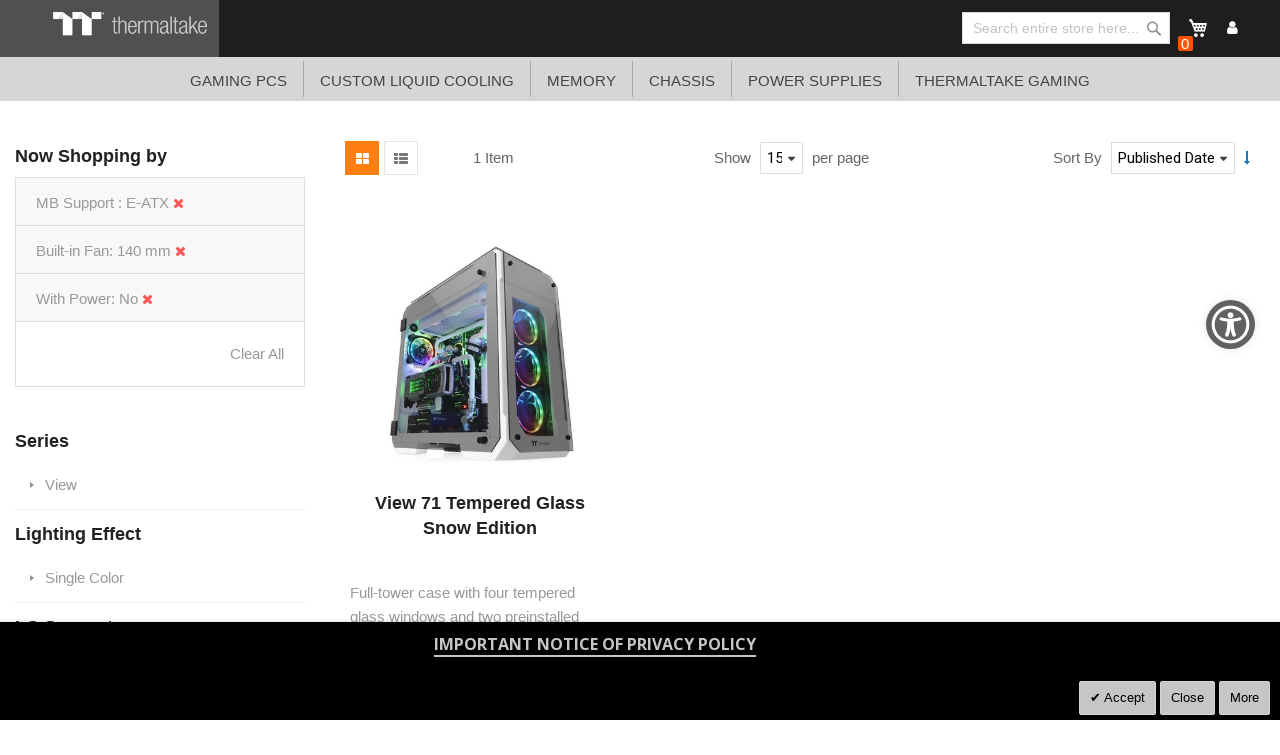

--- FILE ---
content_type: text/html; charset=UTF-8
request_url: https://ttpremium.eu/chassis/full-tower-chasssis.html?chassis_built_in_fan=77&chassis_mb_support=5&chassis_with_power=143
body_size: 102483
content:
<!doctype html>
<html lang="en">
    <head >
        <script>
    var BASE_URL = 'https\u003A\u002F\u002Fttpremium.eu\u002F';
    var require = {
        'baseUrl': 'https\u003A\u002F\u002Fttpremium.eu\u002Fstatic\u002Ffrontend\u002FSm\u002Fdestino\u002Fen_GB'
    };</script>        <meta charset="utf-8"/>
<meta name="title" content="Full Tower Chasssis - Chassis"/>
<meta name="robots" content="INDEX,FOLLOW"/>
<meta name="viewport" content="width=device-width, initial-scale=1"/>
<meta name="format-detection" content="telephone=no"/>
<meta http-equiv="X-UA-Compatible" content="IE=edge"/>
<meta name="google-site-verification" content="UhGOd51luzaGfmOK3ZkGdmLV4WKhzneyhfq_rECeA3w"/>
<title>Full Tower Chasssis - Chassis</title>
<link  rel="stylesheet" type="text/css"  media="all" href="https://ttpremium.eu/static/_cache/merged/4455a96508c04076644a68fbf6dd042e.min.css" />
<link  rel="stylesheet" type="text/css"  media="screen and (min-width: 768px)" href="https://ttpremium.eu/static/frontend/Sm/destino/en_GB/css/styles-l.min.css" />
<link  rel="stylesheet" type="text/css"  media="print" href="https://ttpremium.eu/static/frontend/Sm/destino/en_GB/css/print.min.css" />
<link  rel="stylesheet" type="text/css"  media="all" href="https://ttpremium.eu/static/frontend/Sm/destino/en_GB/Sm_Megamenu2/css/megamenu2.min.css" />
<script  type="text/javascript"  src="https://ttpremium.eu/static/frontend/Sm/destino/en_GB/requirejs/require.min.js"></script>
<script  type="text/javascript"  src="https://ttpremium.eu/static/frontend/Sm/destino/en_GB/requirejs-min-resolver.min.js"></script>
<script  type="text/javascript"  src="https://ttpremium.eu/static/frontend/Sm/destino/en_GB/mage/requirejs/mixins.min.js"></script>
<script  type="text/javascript"  src="https://ttpremium.eu/static/frontend/Sm/destino/en_GB/requirejs-config.min.js"></script>
<script  type="text/javascript"  src="https://ttpremium.eu/static/frontend/Sm/destino/en_GB/js/key3.min.js"></script>
<script  type="text/javascript"  src="https://ttpremium.eu/static/frontend/Sm/destino/en_GB/Magento_Catalog/js/key3_common.min.js"></script>
<script  type="text/javascript"  src="https://cdn.appifycommerce.com/apps/shopify/aca/assets/js/accessibility_new.min.js?v=16524"></script>
<link  rel="icon" type="image/x-icon" href="https://ttpremium.eu/media/favicon/websites/4/favicon_2_.ico" />
<link  rel="shortcut icon" type="image/x-icon" href="https://ttpremium.eu/media/favicon/websites/4/favicon_2_.ico" />
<link  rel="stylesheet" type="text/css"  media="all" href="../pub/media/styles.css" />

<!-- Google tag (gtag.js) -->
<script async src="https://www.googletagmanager.com/gtag/js?id=G-RL10FHMCL6"></script>
<script>
  window.dataLayer = window.dataLayer || [];
  function gtag(){dataLayer.push(arguments);}
  gtag('js', new Date());

  gtag('config', 'G-RL10FHMCL6');
</script>        <!-- BEGIN GOOGLE ANALYTICS CODE -->
<script type="text/x-magento-init">
{
    "*": {
        "Magento_GoogleAnalytics/js/google-analytics": {
            "isCookieRestrictionModeEnabled": 0,
            "currentWebsite": 4,
            "cookieName": "user_allowed_save_cookie",
            "ordersTrackingData": [],
            "pageTrackingData": {"optPageUrl":"","isAnonymizedIpActive":false,"accountId":"UA-631316-114"}        }
    }
}
</script>
<!-- END GOOGLE ANALYTICS CODE -->
    <script type="text/x-magento-init">
        {
            "*": {
                "Magento_PageCache/js/form-key-provider": {}
            }
        }
    </script>
<link href="https://fonts.googleapis.com/css?family=Open+Sans" rel="stylesheet">    <link rel="stylesheet" type="text/css" media="all" href="https://fonts.googleapis.com/css?family=Lato"/>

    <link rel="stylesheet" type="text/css" media="all" href="https://fonts.googleapis.com/css?family=Open+Sans:400,700"/>

<link rel="stylesheet" type="text/css" media="all" href="https://ttpremium.eu/media/sm/configed_css/settings_ttp_de.css"/>


<!--seo hreflang-->

<link rel="alternate" href="https://www.thermaltake.com.au/chassis/full-tower-chasssis.html?chassis_built_in_fan=77&chassis_mb_support=5&chassis_with_power=143" hreflang="en-au" />
<link rel="alternate" href="https://www.thermaltake.com.cn/chassis/full-tower-chasssis.html?chassis_built_in_fan=77&chassis_mb_support=5&chassis_with_power=143" hreflang="zh-cn" />
<link rel="alternate" href="https://br.thermaltake.com/chassis/full-tower-chasssis.html?chassis_built_in_fan=77&chassis_mb_support=5&chassis_with_power=143" hreflang="pt-br" />
<link rel="alternate" href="https://fr.thermaltake.com/chassis/full-tower-chasssis.html?chassis_built_in_fan=77&chassis_mb_support=5&chassis_with_power=143" hreflang="fr" />
<link rel="alternate" href="https://de.thermaltake.com/chassis/full-tower-chasssis.html?chassis_built_in_fan=77&chassis_mb_support=5&chassis_with_power=143" hreflang="de" />
<link rel="alternate" href="https://it.thermaltake.com/chassis/full-tower-chasssis.html?chassis_built_in_fan=77&chassis_mb_support=5&chassis_with_power=143" hreflang="it" />
<link rel="alternate" href="https://jp.thermaltake.com/chassis/full-tower-chasssis.html?chassis_built_in_fan=77&chassis_mb_support=5&chassis_with_power=143" hreflang="ja-jp" />
<link rel="alternate" href="https://ru.thermaltake.com/chassis/full-tower-chasssis.html?chassis_built_in_fan=77&chassis_mb_support=5&chassis_with_power=143" hreflang="ru" />
<link rel="alternate" href="https://kr.thermaltake.com/chassis/full-tower-chasssis.html?chassis_built_in_fan=77&chassis_mb_support=5&chassis_with_power=143" hreflang="ko" />
<link rel="alternate" href="https://es.thermaltake.com/chassis/full-tower-chasssis.html?chassis_built_in_fan=77&chassis_mb_support=5&chassis_with_power=143" hreflang="es" />
<link rel="alternate" href="https://tw.thermaltake.com/chassis/full-tower-chasssis.html?chassis_built_in_fan=77&chassis_mb_support=5&chassis_with_power=143" hreflang="zh-tw" />
<link rel="alternate" href="https://www.thermaltakeusa.com/chassis/full-tower-chasssis.html?chassis_built_in_fan=77&chassis_mb_support=5&chassis_with_power=143" hreflang="en-us" />
<link rel="alternate" href="https://th.thermaltake.com/chassis/full-tower-chasssis.html?chassis_built_in_fan=77&chassis_mb_support=5&chassis_with_power=143" hreflang="th" />
<link rel="alternate" href="https://pl.thermaltake.com/chassis/full-tower-chasssis.html?chassis_built_in_fan=77&chassis_mb_support=5&chassis_with_power=143" hreflang="pol" />
<link rel="alternate" href="https://uk.thermaltake.com/chassis/full-tower-chasssis.html?chassis_built_in_fan=77&chassis_mb_support=5&chassis_with_power=143" hreflang="en-uk" />
<link rel="alternate" href="https://www.thermaltake.com/chassis/full-tower-chasssis.html?chassis_built_in_fan=77&chassis_mb_support=5&chassis_with_power=143" hreflang="en" />
<link rel="alternate" href="https://tr.thermaltake.com/chassis/full-tower-chasssis.html?chassis_built_in_fan=77&chassis_mb_support=5&chassis_with_power=143" hreflang="tr" />
<link rel="alternate" href="https://www.thermaltake.com/chassis/full-tower-chasssis.html?chassis_built_in_fan=77&chassis_mb_support=5&chassis_with_power=143" hreflang="x-default" />

<!--測試css
		<link  rel="stylesheet" type="text/css"  media="all" href="https://www.thermaltake.com/pub/static/frontend/Sm/destino/en_US/css/styles-test.css" />
-->

<style>
body .product-info-main .box-tocart  {
  display: block;
}
body .product-info-main .price {
  display: block;
}
.newsletter-info-footer{
 display: none;
}
body .product.alert.stock  {
  display: none;
}
.account-nav .item:nth-child(12), .account-nav .item:nth-child(3), .account-nav .item:nth-child(7), .account-nav .item:nth-child(8), .account-nav .item:nth-child(10), .account-nav .item:nth-child(11) {
  display: none;
}
.account-nav .item a {
  width: 100%;
}
.modal-popup .modal-inner-wrap {
  margin: 10rem auto;
}
.multishipping-checkout-address-newshipping .page-wrapper>.page-main .column.main {
  padding: 20px 0 70px;
}
.cart-empty {
  padding: 100px 0;
  text-align: center;
}

.page-header .header-3 .header-middle .member-header-container, .page-header .header-3 .header-middle .cart-header-container {
  display: none;
}
.cart-container .checkout-methods-items .item .multicheckout {
  display: none;
}
.box-newsletter {
  display: none;
}
.footer-newsletter{
   display: none !important; 
}
.page-header .header-3 .header-middle .cart-header-container .minicart-wrapper .action.showcart .counter {
  height: 16px;
  min-width: 16px;
  background: #ff5501;
}
.alert {
  padding: .75rem 0;
}

.container {
    padding-right: 0 !important;
    padding-left: 0 !important;
}

/* list price */
.grid-product-type .product-item .item-inner .product-item-info .product-item-details .price-box.price-final_price {
    padding: 0;
    color: #999;
    display: block;
    text-align: left;
}
.grid-product-type .product-item .item-inner .product-item-info .product-item-details .price-box.price-final_price .price-container .price {
    color: #505050;
    letter-spacing: 1px;
    font-size: 13px !important;
}

.page-header .header-3 .header-middle .right-content .product-item-details .product-item-name {
  margin: 0 0 15px;
  display: block;
}
.page-header .header-3 .header-middle .right-content .product-item-details .product-item-name a {
  color: #000;
}
.page-header .minicart-wrapper .block-minicart .block-content .minicart-items .product-item-details {
  line-height: 25px;
}


.field ._required label {
  display: none;
}</style>

<script type="text/javascript">
	require([
        'jquery',
        'jquerypopper',
        'jqueryunveil',
        'yttheme',
        'domReady!'
    ], function ($, Popper) {
		        function _runLazyLoad() {
            $("img.lazyload").unveil(0, function () {
                $(this).load(function () {
                    this.classList.remove("lazyload");
                });
            });
        }

        _runLazyLoad();
        $(document).on("afterAjaxLazyLoad", function (event) {
            _runLazyLoad();
        });

		    });
</script>


<script type="text/javascript">
	require([
        'jquery',
        'domReady!'
    ], function ($) {
		        var title_page = $('.page-title-wrapper .page-title').html();
        $('.columns .page-title-wrapper').hide();

        //console.log($('.cms-index-index').length);

        if ($('.cms-index-index').length == 0) {
            if ($('.breadcrumbs').length) {
                $(".breadcrumbs ul.items").before("<div class='page-title'>" + title_page + "</div>");
            } else {
                $("#maincontent").before("<div class='breadcrumbs no-breadcrumbs'><div class='page-title'>" + title_page + "</div></div>");
            }
        }


		    });
	
</script>

    </head>
    <body data-container="body"
          data-mage-init='{"loaderAjax": {}, "loader": { "icon": "https://ttpremium.eu/static/frontend/Sm/destino/en_GB/images/loader-2.gif"}}'
        id="html-body" class="page-with-filter wp-sl header-5-style home-3-style footer-5-style wide-layout rotate-hover-effect  page-products categorypath-gehause-full-tower-chasssis category-full-tower-chasssis catalog-category-view page-layout-2columns-left">
        <div id="email"></div>
<script type="text/x-magento-init">
    {
    "*":
    {
            "Bss_FacebookPixel/js/code": {
                "id" : 919253908128142,
                "action" : "catalog_category_view",
                "productData" : 404,
                "categoryData" : {"content_name":"Full Tower Chasssis","content_ids":"231","content_type":"category","currency":"EUR"},
                "registration" : 404,
                "addToWishList" : 404,
                "initiateCheckout" : 404,
                "search" : 404,
                "orderData" : 404,
                "pageView" : "pass"
            }
        }
    }
</script>
<!-- Facebook Pixel Code -->
<noscript><img height="1" width="1" style="display:none" alt="Facebook Pixel"
               src="https://www.facebook.com/tr?id=919253908128142&ev=PageView&noscript=1"
    /></noscript>
<!-- End Facebook Pixel Code -->
<div data-role="bss-fbpixel-subscribe" style="display:none;">
</div>
<span class="bss-subscribe-email" style="display:none;"></span>
<span class="bss-subscribe-id" style="display:none;"></span>
<script type="text/x-magento-init">
    {
        "[data-role='bss-fbpixel-subscribe']":
            {
                "Magento_Ui/js/core/app": {"components":{"bssFbpixelsSubscribe":{"component":"Bss_FacebookPixel\/js\/subscribe"}}}            }
    }
</script>
<div data-role="bss-fbpixel-atc" style="display:none;">

</div>
<script type="text/x-magento-init">
    {
        "[data-role='bss-fbpixel-atc']":
            {
                "Magento_Ui/js/core/app": {"components":{"bssFbpixelsAtc":{"component":"Bss_FacebookPixel\/js\/atc"}}}            }
    }
</script>


<div id="cookie-status">
    The store will not work correctly in the case when cookies are disabled.</div>
<script type="text&#x2F;javascript">document.querySelector("#cookie-status").style.display = "none";</script>
<script type="text/x-magento-init">
    {
        "*": {
            "cookieStatus": {}
        }
    }
</script>

<script type="text/x-magento-init">
    {
        "*": {
            "mage/cookies": {
                "expires": null,
                "path": "\u002F",
                "domain": ".ttpremium.eu",
                "secure": false,
                "lifetime": "3600"
            }
        }
    }
</script>
    <noscript>
        <div class="message global noscript">
            <div class="content">
                <p>
                    <strong>JavaScript seems to be disabled in your browser.</strong>
                    <span>
                        For the best experience on our site, be sure to turn on Javascript in your browser.                    </span>
                </p>
            </div>
        </div>
    </noscript>

<script>
    window.cookiesConfig = window.cookiesConfig || {};
    window.cookiesConfig.secure = false;
</script><script>    require.config({
        map: {
            '*': {
                wysiwygAdapter: 'mage/adminhtml/wysiwyg/tiny_mce/tinymce4Adapter'
            }
        }
    });</script>
<div class="page-wrapper"><header class="page-header cd-auto-hide-header">
	        <div class="header-5">
			<div class="header-top ttp-style">
				<div class="panel-wrapper">
					<div class="panel-header">
						<div class="container">
							<div class="row">
								<div class="col-lg-2 col-md-7 col-sm-4 col-5 setting-container">
								<div class="logo-content">
										    <a class="logo" href="https://ttpremium.eu/" title="Thermaltake">
        <img src="https://ttpremium.eu/media/logo/default/logo.png"
             alt="Thermaltake"
			width="170"			height="50"        />
		    </a>
<!--clark 響應式mobile用20181113-->
<a class="logo mobileLogo" href="https://ttpremium.eu/" title="Thermaltake">
		<img src="https://ttpremium.eu/media/logomobile/default/logo_m.png" alt="Thermaltake" />
	</a>									</div>
									<!-- <div class="header-top-left">
																				
									</div> -->
								</div>
								<div class="col-lg-7 col-md-2 col-sm-4 col-2 logo-container bg_gray">
										<img src="https://mgttp2.thermaltake.com/pub/media/logo/default/logo_ttp_left.png" alt="">
										<div class="header-rwd">
										<div class="header-menu">
									
										<div class="navigation-mobile-container">
											

<!--COLLAPSE-->

<!--SIDEBAR-->
    <div class="nav-mobile-container sidebar-type">
		<div class="btn-mobile">
			<a id="sidebar-button" class="button-mobile sidebar-nav" title="Categories"><i class="fa fa-bars"></i><span class="hidden">Categories</span></a>
		</div>
		<nav class="navigation-mobile cd-primary-nav">
			<ul>
				<li  class="level0 nav-1 category-item first level-top"><a href="https://ttpremium.eu/gaming-pcs.html"  class="level-top" ><span>Gaming PCS</span></a></li><li  class="level0 nav-2 category-item level-top parent"><a href="https://ttpremium.eu/products.html"  class="level-top" ><span>Custom Liquid Cooling</span></a><ul class="level0 submenu"><li  class="level1 nav-2-1 category-item first"><a href="https://ttpremium.eu/products/liquid-cooling-kits.html" ><span>Liquid Cooling Kits</span></a></li><li  class="level1 nav-2-2 category-item"><a href="https://ttpremium.eu/products/all-in-one.html" ><span>All-In-One</span></a></li><li  class="level1 nav-2-3 category-item"><a href="https://ttpremium.eu/products/radiators.html" ><span>Radiators</span></a></li><li  class="level1 nav-2-4 category-item"><a href="https://ttpremium.eu/products/cpu-water-blocks.html" ><span>CPU Water Blocks</span></a></li><li  class="level1 nav-2-5 category-item"><a href="https://ttpremium.eu/products/vga-water-blocks.html" ><span>VGA Water Blocks</span></a></li><li  class="level1 nav-2-6 category-item"><a href="https://ttpremium.eu/products/vga-bridges.html" ><span>VGA Bridges</span></a></li><li  class="level1 nav-2-7 category-item"><a href="https://ttpremium.eu/products/motherboard-waterblocks.html" ><span>Motherboard Waterblocks</span></a></li><li  class="level1 nav-2-8 category-item"><a href="https://ttpremium.eu/products/reservoirs.html" ><span>Reservoirs</span></a></li><li  class="level1 nav-2-9 category-item"><a href="https://ttpremium.eu/products/reservoirs-with-pumps.html" ><span>Reservoirs With Pumps</span></a></li><li  class="level1 nav-2-10 category-item"><a href="https://ttpremium.eu/products/pumps.html" ><span>Pumps</span></a></li><li  class="level1 nav-2-11 category-item"><a href="https://ttpremium.eu/products/tubing.html" ><span>Tubing</span></a></li><li  class="level1 nav-2-12 category-item"><a href="https://ttpremium.eu/products/coolants.html" ><span>Coolants</span></a></li><li  class="level1 nav-2-13 category-item"><a href="https://ttpremium.eu/products/case-radiator-fans.html" ><span>Case/Radiator Fans</span></a></li><li  class="level1 nav-2-14 category-item"><a href="https://ttpremium.eu/products/fan-controllers.html" ><span>Fan Controllers</span></a></li><li  class="level1 nav-2-15 category-item"><a href="https://ttpremium.eu/products/fittings.html" ><span>Fittings</span></a></li><li  class="level1 nav-2-16 category-item"><a href="https://ttpremium.eu/products/notebook-cooler.html" ><span>Notebook Cooler</span></a></li><li  class="level1 nav-2-17 category-item"><a href="https://ttpremium.eu/products/lcs-accessories.html" ><span>LCS Accessories</span></a></li><li  class="level1 nav-2-18 category-item last"><a href="https://ttpremium.eu/products/backpack.html" ><span>Backpack</span></a></li></ul></li><li  class="level0 nav-3 category-item level-top parent"><a href="https://ttpremium.eu/memory.html"  class="level-top" ><span>Memory</span></a><ul class="level0 submenu"><li  class="level1 nav-3-1 category-item first"><a href="https://ttpremium.eu/memory/liquid-cooling-memory.html" ><span>Liquid Cooling Memory</span></a></li><li  class="level1 nav-3-2 category-item"><a href="https://ttpremium.eu/memory/rgb-memory.html" ><span>RGB Memory</span></a></li><li  class="level1 nav-3-3 category-item"><a href="https://ttpremium.eu/memory/mainstream-memory.html" ><span>Mainstream Memory</span></a></li><li  class="level1 nav-3-4 category-item last"><a href="https://ttpremium.eu/memory/accessory-and-upgrade-kit.html" ><span>Accessory And Upgrade Kit</span></a></li></ul></li><li  class="level0 nav-4 category-item has-active level-top parent"><a href="https://ttpremium.eu/chassis.html"  class="level-top" ><span>Chassis</span></a><ul class="level0 submenu"><li  class="level1 nav-4-1 category-item first"><a href="https://ttpremium.eu/chassis/super-tower-chassis.html" ><span>Super Tower Chassis</span></a></li><li  class="level1 nav-4-2 category-item active"><a href="https://ttpremium.eu/chassis/full-tower-chasssis.html" ><span>Full Tower Chasssis</span></a></li><li  class="level1 nav-4-3 category-item"><a href="https://ttpremium.eu/chassis/middle-tower-chassis.html" ><span>Middle Tower Chassis</span></a></li><li  class="level1 nav-4-4 category-item"><a href="https://ttpremium.eu/chassis/cube-chassis.html" ><span>Cube Chassis</span></a></li><li  class="level1 nav-4-5 category-item"><a href="https://ttpremium.eu/chassis/mini-and-micro-chassis.html" ><span>Mini and Micro Chassis</span></a></li><li  class="level1 nav-4-6 category-item"><a href="https://ttpremium.eu/chassis/lcs-certified-chassis.html" ><span>LCS Certified Chassis</span></a></li><li  class="level1 nav-4-7 category-item last"><a href="https://ttpremium.eu/chassis/chassis-accessories.html" ><span>Chassis Accessories</span></a></li></ul></li><li  class="level0 nav-5 category-item level-top parent"><a href="https://ttpremium.eu/power-supplies.html"  class="level-top" ><span>Power Supplies</span></a><ul class="level0 submenu"><li  class="level1 nav-5-1 category-item first"><a href="https://ttpremium.eu/power-supplies/toughpower-dps-g-titanium.html" ><span>ToughPower DPS G (Titanium)</span></a></li><li  class="level1 nav-5-2 category-item"><a href="https://ttpremium.eu/power-supplies/toughpower-dps-g-platinum.html" ><span>ToughPower DPS G (Platinum)</span></a></li><li  class="level1 nav-5-3 category-item"><a href="https://ttpremium.eu/power-supplies/toughpower-dps-g-gold.html" ><span>ToughPower DPS G (Gold)</span></a></li><li  class="level1 nav-5-4 category-item"><a href="https://ttpremium.eu/power-supplies/smart-dps-g-gold.html" ><span>Smart DPS G (Gold)</span></a></li><li  class="level1 nav-5-5 category-item"><a href="https://ttpremium.eu/power-supplies/smart-dps-g-bronze.html" ><span>Smart DPS G (Bronze)</span></a></li><li  class="level1 nav-5-6 category-item last"><a href="https://dps.thermaltake.com/" ><span>Thermaltake DPS G App2.0 Smart Software</span></a></li></ul></li><li  class="level0 nav-6 category-item last level-top parent"><a href="https://ttpremium.eu/thermaltake-gaming.html"  class="level-top" ><span>Thermaltake Gaming</span></a><ul class="level0 submenu"><li  class="level1 nav-6-1 category-item first"><a href="https://ttpremium.eu/thermaltake-gaming/keyboards.html" ><span>Keyboards</span></a></li><li  class="level1 nav-6-2 category-item"><a href="https://ttpremium.eu/thermaltake-gaming/gaming-mouse.html" ><span>Gaming Mouse</span></a></li><li  class="level1 nav-6-3 category-item"><a href="https://ttpremium.eu/thermaltake-gaming/gaming-chairs.html" ><span>Gaming Chairs</span></a></li><li  class="level1 nav-6-4 category-item"><a href="https://ttpremium.eu/thermaltake-gaming/gaming-desk.html" ><span>Gaming Desk</span></a></li><li  class="level1 nav-6-5 category-item"><a href="https://ttpremium.eu/thermaltake-gaming/gaming-headset.html" ><span>Gaming Headset</span></a></li><li  class="level1 nav-6-6 category-item"><a href="https://ttpremium.eu/thermaltake-gaming/mouse-pads.html" ><span>mouse pads</span></a></li><li  class="level1 nav-6-7 category-item last"><a href="https://ttpremium.eu/thermaltake-gaming/gaming-monitor.html" ><span>Gaming Monitor</span></a></li></ul></li>			</ul>
		</nav>
		
		<script type="text/javascript">
			require([
                'jquery'
            ], function ($) {
                $('#sidebar-button').click(function () {
                    $('body').toggleClass('navbar-active');
                    $(this).toggleClass('active');
                });

                $('.navigation-mobile > ul li').has('ul').append('<span class="touch-button"><span>open</span></span>');

                $('.touch-button').click(function () {
                    $(this).prev().slideToggle(200);
                    $(this).toggleClass('active');
                    $(this).parent().toggleClass('parent-active');
                });

            });
		</script>
		
	</div>
										</div>
									</div>
										</div>
								</div>
								<div class="col-lg-3 col-md-3 col-sm-4 col-5 customer-container bg_gray">
									<ul class="ttp_menu">
										<li>
											<div class="search-header-container">
									<div class="search-wrapper"><div class="block block-search">
    <div class="block block-title"><strong>Search</strong></div>
    <div class="block block-content">
        <form class="form minisearch" id="search_mini_form"
              action="https://ttpremium.eu/catalogsearch/result/" method="get">
            <div class="field search">
                <label class="label" for="search" data-role="minisearch-label">
                    <span>Search</span>
                </label>
                <div class="control">
                    <input id="search"
                                                       type="text"
                           name="q"
                           value=""
                           placeholder="Search&#x20;entire&#x20;store&#x20;here..."
                           class="input-text"
                           maxlength="64"
                           role="combobox"
                           aria-haspopup="false"
                           aria-autocomplete="both"
                           autocomplete="off"
                           aria-expanded="false"/>
                    <div id="search_autocomplete" class="search-autocomplete"></div>
                    <div class="nested">
    <a class="action advanced" href="https://ttpremium.eu/catalogsearch/advanced/" data-action="advanced-search">
        Advanced Search    </a>
</div>
                </div>
            </div>
            <div class="actions">
                <button type="submit"
                    title="Search"
                    class="action search"
                    aria-label="Search"
                >
                    <span>Search</span>
                </button>
            </div>
        </form>
    </div>
</div>
</div>								</div>
										</li>
										<li>
										<div class="cart-header-container">
									
<div data-block="minicart" class="minicart-wrapper">
    <a class="action showcart" href="https://ttpremium.eu/checkout/cart/"
       data-bind="scope: 'minicart_content'">
        <span class="text">My Cart</span>

        <!-- ko foreach: getRegion('subtotalContainer') -->
        <!-- ko template: getTemplate() --><!-- /ko -->
        <!-- /ko -->

        <span class="counter qty empty"
              data-bind="css: { empty: !!getCartParam('summary_count') == false }, blockLoader: isLoading">
             <!-- ko if: getCartParam('summary_count') -->
            <span class="counter-number"><!-- ko text: getCartParam('summary_count') --><!-- /ko --></span>
            <!-- /ko -->

            <!-- ko ifnot: getCartParam('summary_count') -->
                <span class="counter-number">0</span>
            <!-- /ko -->
             <span class="counter-label">
                <!-- ko if: getCartParam('summary_count') -->
                <!-- ko text: getCartParam('summary_count') --><!-- /ko -->
                <!-- ko i18n: 'items' --><!-- /ko -->
                <!-- /ko -->

                <!-- ko ifnot: getCartParam('summary_count') -->
                <!-- ko i18n: '0' --><!-- /ko -->
                <!-- ko i18n: 'item' --><!-- /ko -->
                <!-- /ko -->
            </span>
        </span>
    </a>
	        <div class="block block-minicart empty"
             data-role="dropdownDialog"
             data-mage-init='{"dropdownDialog":{
                "appendTo":"[data-block=minicart]",
                "triggerTarget":".showcart",
                "timeout": "2000",
                "closeOnMouseLeave": false,
                "closeOnEscape": true,
                "triggerClass":"active",
                "parentClass":"active",
                "buttons":[]}}'>
            <div id="minicart-content-wrapper" data-bind="scope: 'minicart_content'">
                <!-- ko template: getTemplate() --><!-- /ko -->
            </div>
			        </div>
	    <script>
        window.checkout = {"shoppingCartUrl":"https:\/\/ttpremium.eu\/checkout\/cart\/","checkoutUrl":"https:\/\/ttpremium.eu\/checkout\/","updateItemQtyUrl":"https:\/\/ttpremium.eu\/checkout\/sidebar\/updateItemQty\/","removeItemUrl":"https:\/\/ttpremium.eu\/checkout\/sidebar\/removeItem\/","imageTemplate":"Magento_Catalog\/product\/image_with_borders","baseUrl":"https:\/\/ttpremium.eu\/","minicartMaxItemsVisible":5,"websiteId":"4","maxItemsToDisplay":10,"storeId":"26","storeGroupId":"9","customerLoginUrl":"https:\/\/ttpremium.eu\/customer\/account\/login\/referer\/aHR0cHM6Ly90dHByZW1pdW0uZXUvY2hhc3Npcy9mdWxsLXRvd2VyLWNoYXNzc2lzLmh0bWw_Y2hhc3Npc19idWlsdF9pbl9mYW49NzcmY2hhc3Npc19tYl9zdXBwb3J0PTUmY2hhc3Npc193aXRoX3Bvd2VyPTE0Mw%2C%2C\/","isRedirectRequired":false,"autocomplete":"off","captcha":{"user_login":{"isCaseSensitive":false,"imageHeight":50,"imageSrc":"","refreshUrl":"https:\/\/ttpremium.eu\/captcha\/refresh\/","isRequired":false,"timestamp":1768726398}}};
    </script>
    <script type="text/x-magento-init">
    {
        "[data-block='minicart']": {
            "Magento_Ui/js/core/app": {"components":{"minicart_content":{"children":{"subtotal.container":{"children":{"subtotal":{"children":{"subtotal.totals":{"config":{"display_cart_subtotal_incl_tax":0,"display_cart_subtotal_excl_tax":1,"template":"Magento_Tax\/checkout\/minicart\/subtotal\/totals"},"children":{"subtotal.totals.msrp":{"component":"Magento_Msrp\/js\/view\/checkout\/minicart\/subtotal\/totals","config":{"displayArea":"minicart-subtotal-hidden","template":"Magento_Msrp\/checkout\/minicart\/subtotal\/totals"}}},"component":"Magento_Tax\/js\/view\/checkout\/minicart\/subtotal\/totals"}},"component":"uiComponent","config":{"template":"Magento_Checkout\/minicart\/subtotal"}}},"component":"uiComponent","config":{"displayArea":"subtotalContainer"}},"item.renderer":{"component":"Magento_Checkout\/js\/view\/cart-item-renderer","config":{"displayArea":"defaultRenderer","template":"Magento_Checkout\/minicart\/item\/default"},"children":{"item.image":{"component":"Magento_Catalog\/js\/view\/image","config":{"template":"Magento_Catalog\/product\/image","displayArea":"itemImage"}},"checkout.cart.item.price.sidebar":{"component":"uiComponent","config":{"template":"Magento_Checkout\/minicart\/item\/price","displayArea":"priceSidebar"}}}},"extra_info":{"component":"uiComponent","config":{"displayArea":"extraInfo"}},"promotion":{"component":"uiComponent","config":{"displayArea":"promotion"}}},"config":{"itemRenderer":{"default":"defaultRenderer","simple":"defaultRenderer","virtual":"defaultRenderer"},"template":"Magento_Checkout\/minicart\/content"},"component":"Magento_Checkout\/js\/view\/minicart"}},"types":[]}        },
        "*": {
            "Magento_Ui/js/block-loader": "https://ttpremium.eu/static/frontend/Sm/destino/en_GB/images/loader-1.gif"
        }
    }
    </script>
</div>


								</div>
										</li>
										<li>
										<div class="header-top-right">
									<!-- <a href="javascript:void(0);"></a> -->
										<ul>
												<li><a class="logBtn" href="/customer/account/login/">Member</a></li>
																						</ul>
																		</div>
										</li>
									</ul>

									
								</div>
							</div>

							<a class="action skip contentarea"
   href="#contentarea">
    <span>
        Skip to Content    </span>
</a>
						</div>
					</div>
				</div>
			</div>
			<div class="row bg_lightGray">
			<div class="container">
							<div class="col-lg-12 col-md-12 col-sm-4 col-2 logo-container bg_lightGray">
									<div class="header-menu">
										<div class="nav-desktop-container" style="text-transform:uppercase;">
											



	    <nav class="navigation sm-megamenu2" role="navigation">
    <ul>
	<!--  Clark 2018/08/23 隱藏Home 連結
		<li class="level0 home-item">
			<a class="level-top" href="https://ttpremium.eu/">
				<span>Home</span>
			</a>
		</li>
	-->	
		<li class="ui-menu-item level0 fullwidth "><a href="https://ttpremium.eu/gaming-pcs.html" class="level-top"><span>Gaming PCS</span></a></li><li class="ui-menu-item level0 fullwidth parent "><div class="open-children-toggle"></div><a href="https://ttpremium.eu/products.html" class="level-top"><span>Custom Liquid Cooling</span></a><div class="level0 submenu"><div class="row"><ul class="subchildmenu col-sm-12 mega-columns columns4"><li class="ui-menu-item level1 "><a href="https://ttpremium.eu/products/liquid-cooling-kits.html" //target="_self"><span>Liquid Cooling Kits</span></a></li><li class="ui-menu-item level1 "><a href="https://ttpremium.eu/products/all-in-one.html" //target="_self"><span>All-In-One</span></a></li><li class="ui-menu-item level1 "><a href="https://ttpremium.eu/products/radiators.html" //target="_self"><span>Radiators</span></a></li><li class="ui-menu-item level1 "><a href="https://ttpremium.eu/products/cpu-water-blocks.html" //target="_self"><span>CPU Water Blocks</span></a></li><li class="ui-menu-item level1 "><a href="https://ttpremium.eu/products/vga-water-blocks.html" //target="_self"><span>VGA Water Blocks</span></a></li><li class="ui-menu-item level1 "><a href="https://ttpremium.eu/products/vga-bridges.html" //target="_self"><span>VGA Bridges</span></a></li><li class="ui-menu-item level1 "><a href="https://ttpremium.eu/products/motherboard-waterblocks.html" //target="_self"><span>Motherboard Waterblocks</span></a></li><li class="ui-menu-item level1 "><a href="https://ttpremium.eu/products/reservoirs.html" //target="_self"><span>Reservoirs</span></a></li><li class="ui-menu-item level1 "><a href="https://ttpremium.eu/products/reservoirs-with-pumps.html" //target="_self"><span>Reservoirs With Pumps</span></a></li><li class="ui-menu-item level1 "><a href="https://ttpremium.eu/products/pumps.html" //target="_self"><span>Pumps</span></a></li><li class="ui-menu-item level1 "><a href="https://ttpremium.eu/products/tubing.html" //target="_self"><span>Tubing</span></a></li><li class="ui-menu-item level1 "><a href="https://ttpremium.eu/products/coolants.html" //target="_self"><span>Coolants</span></a></li><li class="ui-menu-item level1 "><a href="https://ttpremium.eu/products/case-radiator-fans.html" //target="_self"><span>Case/Radiator Fans</span></a></li><li class="ui-menu-item level1 "><a href="https://ttpremium.eu/products/fan-controllers.html" //target="_self"><span>Fan Controllers</span></a></li><li class="ui-menu-item level1 "><a href="https://ttpremium.eu/products/fittings.html" //target="_self"><span>Fittings</span></a></li><li class="ui-menu-item level1 "><a href="https://ttpremium.eu/products/notebook-cooler.html" //target="_self"><span>Notebook Cooler</span></a></li><li class="ui-menu-item level1 "><a href="https://ttpremium.eu/products/lcs-accessories.html" //target="_self"><span>LCS Accessories</span></a></li><li class="ui-menu-item level1 "><a href="https://ttpremium.eu/products/backpack.html" //target="_self"><span>Backpack</span></a></li></ul></div></div></li><li class="ui-menu-item level0 fullwidth parent "><div class="open-children-toggle"></div><a href="https://ttpremium.eu/memory.html" class="level-top"><span>Memory</span></a><div class="level0 submenu"><div class="row"><ul class="subchildmenu col-sm-12 mega-columns columns4"><li class="ui-menu-item level1 "><a href="https://ttpremium.eu/memory/liquid-cooling-memory.html" //target="_self"><span>Liquid Cooling Memory</span></a></li><li class="ui-menu-item level1 "><a href="https://ttpremium.eu/memory/rgb-memory.html" //target="_self"><span>RGB Memory</span></a></li><li class="ui-menu-item level1 "><a href="https://ttpremium.eu/memory/mainstream-memory.html" //target="_self"><span>Mainstream Memory</span></a></li><li class="ui-menu-item level1 "><a href="https://ttpremium.eu/memory/accessory-and-upgrade-kit.html" //target="_self"><span>Accessory And Upgrade Kit</span></a></li></ul></div></div></li><li class="ui-menu-item level0 fullwidth parent "><div class="open-children-toggle"></div><a href="https://ttpremium.eu/chassis.html" class="level-top"><span>Chassis</span></a><div class="level0 submenu"><div class="row"><ul class="subchildmenu col-sm-12 mega-columns columns4"><li class="ui-menu-item level1 "><a href="https://ttpremium.eu/chassis/super-tower-chassis.html" //target="_self"><span>Super Tower Chassis</span></a></li><li class="ui-menu-item level1 "><a href="https://ttpremium.eu/chassis/full-tower-chasssis.html" //target="_self"><span>Full Tower Chasssis</span></a></li><li class="ui-menu-item level1 "><a href="https://ttpremium.eu/chassis/middle-tower-chassis.html" //target="_self"><span>Middle Tower Chassis</span></a></li><li class="ui-menu-item level1 "><a href="https://ttpremium.eu/chassis/cube-chassis.html" //target="_self"><span>Cube Chassis</span></a></li><li class="ui-menu-item level1 "><a href="https://ttpremium.eu/chassis/mini-and-micro-chassis.html" //target="_self"><span>Mini and Micro Chassis</span></a></li><li class="ui-menu-item level1 "><a href="https://ttpremium.eu/chassis/lcs-certified-chassis.html" //target="_self"><span>LCS Certified Chassis</span></a></li><li class="ui-menu-item level1 "><a href="https://ttpremium.eu/chassis/chassis-accessories.html" //target="_self"><span>Chassis Accessories</span></a></li></ul></div></div></li><li class="ui-menu-item level0 fullwidth parent "><div class="open-children-toggle"></div><a href="https://ttpremium.eu/power-supplies.html" class="level-top"><span>Power Supplies</span></a><div class="level0 submenu"><div class="row"><ul class="subchildmenu col-sm-12 mega-columns columns4"><li class="ui-menu-item level1 "><a href="https://ttpremium.eu/power-supplies/toughpower-dps-g-titanium.html" //target="_self"><span>ToughPower DPS G (Titanium)</span></a></li><li class="ui-menu-item level1 "><a href="https://ttpremium.eu/power-supplies/toughpower-dps-g-platinum.html" //target="_self"><span>ToughPower DPS G (Platinum)</span></a></li><li class="ui-menu-item level1 "><a href="https://ttpremium.eu/power-supplies/toughpower-dps-g-gold.html" //target="_self"><span>ToughPower DPS G (Gold)</span></a></li><li class="ui-menu-item level1 "><a href="https://ttpremium.eu/power-supplies/smart-dps-g-gold.html" //target="_self"><span>Smart DPS G (Gold)</span></a></li><li class="ui-menu-item level1 "><a href="https://ttpremium.eu/power-supplies/smart-dps-g-bronze.html" //target="_self"><span>Smart DPS G (Bronze)</span></a></li><li class="ui-menu-item level1 "><a href="https://dps.thermaltake.com/" //target="_blank"><span>Thermaltake DPS G App2.0 Smart Software</span></a></li></ul></div></div></li><li class="ui-menu-item level0 fullwidth parent "><div class="open-children-toggle"></div><a href="https://ttpremium.eu/thermaltake-gaming.html" class="level-top"><span>Thermaltake Gaming</span></a><div class="level0 submenu"><div class="row"><ul class="subchildmenu col-sm-12 mega-columns columns4"><li class="ui-menu-item level1 "><a href="https://ttpremium.eu/thermaltake-gaming/keyboards.html" //target="_self"><span>Keyboards</span></a></li><li class="ui-menu-item level1 "><a href="https://ttpremium.eu/thermaltake-gaming/gaming-mouse.html" //target="_self"><span>Gaming Mouse</span></a></li><li class="ui-menu-item level1 "><a href="https://ttpremium.eu/thermaltake-gaming/gaming-chairs.html" //target="_self"><span>Gaming Chairs</span></a></li><li class="ui-menu-item level1 "><a href="https://ttpremium.eu/thermaltake-gaming/gaming-desk.html" //target="_self"><span>Gaming Desk</span></a></li><li class="ui-menu-item level1 "><a href="https://ttpremium.eu/thermaltake-gaming/gaming-headset.html" //target="_self"><span>Gaming Headset</span></a></li><li class="ui-menu-item level1 "><a href="https://ttpremium.eu/thermaltake-gaming/mouse-pads.html" //target="_self"><span>mouse pads</span></a></li><li class="ui-menu-item level1 "><a href="https://ttpremium.eu/thermaltake-gaming/gaming-monitor.html" //target="_self"><span>Gaming Monitor</span></a></li></ul></div></div></li>    </ul>
</nav>

    <script type="text/javascript">
    require([
        'jquery',
        'megamenu'
    ], function ($, smMegamenu2) {
        jQuery(".sm-megamenu2").smMegamenu2();
    });
</script>
											</div>
								
									
									</div>
								</div>
			</div>
			</div>

			<div class="header-middle ttp_header ">
				<div class="header-content">
					<div class="container">
						<div class="middle-content">
							
							
							<div class="right-content">
								<div class="search-header-container">
																	</div>
								
								<div class="cart-header-container">
																	</div>
							</div>
						</div>
					</div>
				</div>
			</div>	
		</div>
	</header>    <div class="breadcrumbs">
	<div class="container">
		<ul class="items">
			                <li class="item home">
				                    <a href="https://ttpremium.eu/" title="Go to Home Page">
						Home					</a>
								</li>
			                <li class="item category230">
				                    <a href="https://ttpremium.eu/chassis.html" title="">
						Chassis					</a>
								</li>
			                <li class="item category231">
				                    <strong>Full Tower Chasssis</strong>
								</li>
					</ul>
	</div>
</div>
<div class="magestore-bannerslider">
    </div>
<div class="magestore-bannerslider">
    </div>
<main id="maincontent" class="page-main"><a id="contentarea" tabindex="-1"></a>
<div class="columns col2-layout"><div class="container"><div class="row"><div class="col-lg-9 col-md-9 order-2 col-right-main"><div class="page messages"><div data-placeholder="messages"></div>
<div data-bind="scope: 'messages'">
    <!-- ko if: cookieMessages && cookieMessages.length > 0 -->
    <div aria-atomic="true" role="alert" data-bind="foreach: { data: cookieMessages, as: 'message' }" class="messages">
        <div data-bind="attr: {
            class: 'message-' + message.type + ' ' + message.type + ' message',
            'data-ui-id': 'message-' + message.type
        }">
            <div data-bind="html: $parent.prepareMessageForHtml(message.text)"></div>
        </div>
    </div>
    <!-- /ko -->

    <!-- ko if: messages().messages && messages().messages.length > 0 -->
    <div aria-atomic="true" role="alert" class="messages" data-bind="foreach: {
        data: messages().messages, as: 'message'
    }">
        <div data-bind="attr: {
            class: 'message-' + message.type + ' ' + message.type + ' message',
            'data-ui-id': 'message-' + message.type
        }">
            <div data-bind="html: $parent.prepareMessageForHtml(message.text)"></div>
        </div>
    </div>
    <!-- /ko -->
</div>
<script type="text/x-magento-init">
    {
        "*": {
            "Magento_Ui/js/core/app": {
                "components": {
                        "messages": {
                            "component": "Magento_Theme/js/view/messages"
                        }
                    }
                }
            }
    }
</script>
</div><div class="column main"><div class="magestore-bannerslider">
    </div>
<div class="magestore-bannerslider">
    </div>
<input name="form_key" type="hidden" value="vnczVCgUWSYkUpYu" /><div id="authenticationPopup" data-bind="scope:'authenticationPopup', style: {display: 'none'}">
        <script>window.authenticationPopup = {"autocomplete":"off","customerRegisterUrl":"https:\/\/ttpremium.eu\/customer\/account\/create\/","customerForgotPasswordUrl":"https:\/\/ttpremium.eu\/customer\/account\/forgotpassword\/","baseUrl":"https:\/\/ttpremium.eu\/"}</script>    <!-- ko template: getTemplate() --><!-- /ko -->
    <script type="text/x-magento-init">
        {
            "#authenticationPopup": {
                "Magento_Ui/js/core/app": {"components":{"authenticationPopup":{"component":"WeltPixel_SocialLogin\/js\/view\/authentication-popup","children":{"messages":{"component":"Magento_Ui\/js\/view\/messages","displayArea":"messages"},"captcha":{"component":"Magento_Captcha\/js\/view\/checkout\/loginCaptcha","displayArea":"additional-login-form-fields","formId":"user_login","configSource":"checkout"},"recaptcha":{"component":"Magento_ReCaptchaFrontendUi\/js\/reCaptcha","displayArea":"additional-login-form-fields","reCaptchaId":"recaptcha-popup-login","settings":{"rendering":{"sitekey":"6LeswWsgAAAAACV8kqHtctuiayg2KQOzGCk31WHs","size":"normal","theme":"light","hl":""},"invisible":false}}}}}}            },
            "*": {
                "Magento_Ui/js/block-loader": "https\u003A\u002F\u002Fttpremium.eu\u002Fstatic\u002Ffrontend\u002FSm\u002Fdestino\u002Fen_GB\u002Fimages\u002Floader\u002D1.gif"
            }
        }
    </script>
</div>
<script type="text/x-magento-init">
    {
        "*": {
            "Magento_Customer/js/section-config": {
                "sections": {"stores\/store\/switch":["*"],"stores\/store\/switchrequest":["*"],"directory\/currency\/switch":["*"],"*":["messages"],"customer\/account\/logout":["*","recently_viewed_product","recently_compared_product","persistent"],"customer\/account\/loginpost":["*"],"customer\/account\/createpost":["*"],"customer\/account\/editpost":["*"],"customer\/ajax\/login":["checkout-data","cart","captcha"],"catalog\/product_compare\/add":["compare-products"],"catalog\/product_compare\/remove":["compare-products"],"catalog\/product_compare\/clear":["compare-products"],"sales\/guest\/reorder":["cart"],"sales\/order\/reorder":["cart"],"checkout\/cart\/add":["cart","directory-data","bss-fbpixel-atc"],"checkout\/cart\/delete":["cart"],"checkout\/cart\/updatepost":["cart"],"checkout\/cart\/updateitemoptions":["cart"],"checkout\/cart\/couponpost":["cart"],"checkout\/cart\/estimatepost":["cart"],"checkout\/cart\/estimateupdatepost":["cart"],"checkout\/onepage\/saveorder":["cart","checkout-data","last-ordered-items"],"checkout\/sidebar\/removeitem":["cart"],"checkout\/sidebar\/updateitemqty":["cart"],"rest\/*\/v1\/carts\/*\/payment-information":["cart","last-ordered-items","instant-purchase"],"rest\/*\/v1\/guest-carts\/*\/payment-information":["cart"],"rest\/*\/v1\/guest-carts\/*\/selected-payment-method":["cart","checkout-data"],"rest\/*\/v1\/carts\/*\/selected-payment-method":["cart","checkout-data","instant-purchase"],"customer\/address\/*":["instant-purchase"],"customer\/account\/*":["instant-purchase"],"vault\/cards\/deleteaction":["instant-purchase"],"multishipping\/checkout\/overviewpost":["cart"],"paypal\/express\/placeorder":["cart","checkout-data"],"paypal\/payflowexpress\/placeorder":["cart","checkout-data"],"paypal\/express\/onauthorization":["cart","checkout-data"],"persistent\/index\/unsetcookie":["persistent"],"review\/product\/post":["review"],"wishlist\/index\/add":["wishlist"],"wishlist\/index\/remove":["wishlist"],"wishlist\/index\/updateitemoptions":["wishlist"],"wishlist\/index\/update":["wishlist"],"wishlist\/index\/cart":["wishlist","cart"],"wishlist\/index\/fromcart":["wishlist","cart"],"wishlist\/index\/allcart":["wishlist","cart"],"wishlist\/shared\/allcart":["wishlist","cart"],"wishlist\/shared\/cart":["cart"],"newsletter\/subscriber\/new":["bss-fbpixel-subscribe"],"braintree\/paypal\/placeorder":["cart","checkout-data"],"braintree\/googlepay\/placeorder":["cart","checkout-data"],"cartquickpro\/cart\/add":["cart"],"cartquickpro\/cart\/delete":["cart"],"cartquickpro\/sidebar\/removeitem":["cart"],"cartquickpro\/sidebar\/updateitemqty":["cart"],"cartquickpro\/cart\/updateitemoptions":["cart"],"cartquickpro\/product_compare\/add":["compare-products"],"cartquickpro\/product_compare\/remove":["compare-products"],"cartquickpro\/product_compare\/clear":["compare-products"],"cartquickpro\/wishlist_index\/add":["wishlist"],"cartquickpro\/wishlist_index\/remove":["wishlist"],"cartquickpro\/wishlist_index\/updateitemoptions":["wishlist"],"cartquickpro\/wishlist_index\/update":["wishlist"],"cartquickpro\/wishlist_index\/cart":["wishlist","cart"],"cartquickpro\/wishlist_index\/fromcart":["cart","checkout-data","wishlist"],"cartquickpro\/wishlist_index\/allcart":["wishlist","cart"],"sociallogin\/account\/login":["*"],"sociallogin\/account\/loginpost":["*"]},
                "clientSideSections": ["checkout-data","cart-data","chatData"],
                "baseUrls": ["https:\/\/ttpremium.eu\/","http:\/\/ttpremium.eu\/"],
                "sectionNames": ["messages","customer","compare-products","last-ordered-items","cart","directory-data","captcha","instant-purchase","loggedAsCustomer","persistent","review","wishlist","bss-fbpixel-atc","bss-fbpixel-subscribe","chatData","recently_viewed_product","recently_compared_product","product_data_storage","paypal-billing-agreement"]            }
        }
    }
</script>
<script type="text/x-magento-init">
    {
        "*": {
            "Magento_Customer/js/customer-data": {
                "sectionLoadUrl": "https\u003A\u002F\u002Fttpremium.eu\u002Fcustomer\u002Fsection\u002Fload\u002F",
                "expirableSectionLifetime": 60,
                "expirableSectionNames": ["cart","persistent"],
                "cookieLifeTime": "3600",
                "updateSessionUrl": "https\u003A\u002F\u002Fttpremium.eu\u002Fcustomer\u002Faccount\u002FupdateSession\u002F"
            }
        }
    }
</script>
<script type="text/x-magento-init">
    {
        "*": {
            "Magento_Customer/js/invalidation-processor": {
                "invalidationRules": {
                    "website-rule": {
                        "Magento_Customer/js/invalidation-rules/website-rule": {
                            "scopeConfig": {
                                "websiteId": "4"
                            }
                        }
                    }
                }
            }
        }
    }
</script>
<script type="text/x-magento-init">
    {
        "body": {
            "pageCache": {"url":"https:\/\/ttpremium.eu\/page_cache\/block\/render\/id\/231\/?chassis_built_in_fan=77&chassis_mb_support=5&chassis_with_power=143","handles":["default","catalog_category_view","catalog_category_view_type_layered","catalog_category_view_type_layered_without_children","catalog_category_view_displaymode_products","catalog_category_view_id_231"],"originalRequest":{"route":"catalog","controller":"category","action":"view","uri":"\/chassis\/full-tower-chasssis.html?chassis_built_in_fan=77&chassis_mb_support=5&chassis_with_power=143"},"versionCookieName":"private_content_version"}        }
    }
</script>

<div>
    <!-- <p>This website is partially accessible according to the Web Content Accessibility Guidelines (WCAG)</p> -->


    <!-- <video width="320" height="240" autoplay>
        <source src="" type="video/mp4">
        <source src="" type="video/ogg">
    </video> -->
</div>
<!-- <div>
    <p>Status: </p>
    <p>Position: </p>
    <p>Relative position: </p>
    <p>Icon size: </p>
    <p>Icon radius: </p>
</div>
<div>
    <p>Backgroung color: </p>
    <p>highlight link: </p>
    <p>Read Focus: </p>
    <p>Icon Text: </p>
    <p>highlight Headers: </p>
    <p>Tooltip: </p>
</div>
<div>
    <p>Layout Style : </p>
    <p>Widget Radious : </p>
    <p>Horizontal Spacings : </p>
    <p>Vertical Spacings : </p>
</div>
<div>
    <p> CheckBox: </p>
    <p> Statement Link: </p>
    <p> Link Text: </p>
    <p> Link Text window: </p>
    <p> Statement link Text: </p>
    <p> Language: </p>
    <p> CSS : </p>
</div> -->



<script>
            // myAccessData()
        AccessibilityPreview({"status":"1","position":"0","widget_icon_relative_position":"25px","icon_size":"39px","widget_icon_radius":"50%","background_color":"#616161","highlight_link":"#d9d9d9","read_focus_color":"#f5f5f5","text_color":"#FFFFFF","highlight_header":"#c9c9c9","tooltip_color":"#b5b5b5","theme_type":"1","widget_radius":"10px","widget_horizontal_relative_position":"100px","widget_vertical_relative_position":"10px","checkbox":null,"statment":true,"statment_link_text":"Accessibility Statement","statment_type":"external","statment_link":"thermaltake-accessibility-statement","custom_css":"appifyContainer{\r\n                        background:#159688;\r\n                    }\r\n.aca_icon_animation::after{\r\n    animation: 0s infinite highlight !important;\r\n}\r\n.aca_postion_bottom_right {\r\n    bottom: 48% !important;\r\n    right: 0;\r\n}","title":"Accessibility Menu","disable":"Reset","version_badge":true,"version":"Beta v3.1.0","descreas_text":"Decrease Font Size","increase_text":"Increase Font Size","grayscale":"Saturation","invert_colors":"Invert Colors","heightlight_links":"Highlight Links","heightlight_colors":"Heightlight Headers","read_selected":"Read Selected","read_page":"Read Page","line_height":"Line Height","letter_spacing":"Letter Spacing","curser":"Change Curser","text_align":"Text Align","pause_animation":"Pause Animation","change_fonts":"Change Fonts Type","hide_images":"Hide Images","mute_sounds":"Mute Sounds","tooltip":"Tooltip","read_focus":"Read Focus","selected_text_warning":"Please select desired text first","developer_badge":true,"developed_by":"Developed by","organization_name":"AppifyCommerce","organization_link":"https:\/\/appifycommerce.com\/","theme_store_type":"dawn","default_language":"custom","app_plan":3})
    </script><div class="magestore-bannerslider">
    </div>
        <div class="toolbar-top">
            <div class="toolbar toolbar-products" data-mage-init='{"productListToolbarForm":{"mode":"product_list_mode","direction":"product_list_dir","order":"product_list_order","limit":"product_list_limit","modeDefault":"grid","directionDefault":"desc","orderDefault":"published_date","limitDefault":15,"url":"https:\/\/ttpremium.eu\/chassis\/full-tower-chasssis.html?chassis_built_in_fan=77&chassis_mb_support=5&chassis_with_power=143","formKey":"vnczVCgUWSYkUpYu","post":false}}'>
                        <div class="modes">
                            <strong class="modes-label" id="modes-label">View as</strong>
                                                <strong title="Grid"
                            class="modes-mode active mode-grid"
                            data-value="grid">
                        <span>Grid</span>
                    </strong>
                                                                <a class="modes-mode mode-list"
                       title="List"
                       href="#"
                       data-role="mode-switcher"
                       data-value="list"
                       id="mode-list"
                       aria-labelledby="modes-label mode-list">
                        <span>List</span>
                    </a>
                                        </div>
        
        <p class="toolbar-amount" id="toolbar-amount">
            <span class="toolbar-number">1</span> Item    </p>

        
    
        
        
    
    

        <div class="field limiter">
    <label class="label" for="limiter">
        <span>Show</span>
    </label>
    <div class="control">
        <select id="limiter" data-role="limiter" class="limiter-options">
                            <option value="15"
                                            selected="selected"
                    >
                    15                </option>
                            <option value="30"
                    >
                    30                </option>
                    </select>
    </div>
    <span class="limiter-text">per page</span>
</div>

                    <div class="toolbar-sorter sorter">
    <label class="sorter-label" for="sorter">Sort By</label>
    <select id="sorter" data-role="sorter" class="sorter-options">
                    <option value="position"
                                >
                Position            </option>
                    <option value="name"
                                >
                Product Name            </option>
                    <option value="price"
                                >
                Price            </option>
                    <option value="published_date"
                                    selected="selected"
                                >
                Published Date            </option>
            </select>
            <a title="Set&#x20;Ascending&#x20;Direction"
           href="#"
           class="action sorter-action sort-desc"
           data-role="direction-switcher"
           data-value="asc">
            <span>Set Ascending Direction</span>
        </a>
    </div>
            </div>
	</div>
	<script type="text/x-magento-init">
    {
        "body": {
            "addToWishlist": {"productType":["simple","virtual","bundle","downloadable","grouped","configurable"]}        }
    }
</script>
	    <div class="products wrapper category-product grid products-grid">
        		            <ol class="grid-product-type products list items product-items">
								                    <li class="item product product-item">
						<div class="item-inner">
							<div class="product-item-info" data-container="product-grid">
																                                <div class="product-item-image">
									<a href="https://ttpremium.eu/view-71-tempered-glass-snow-edition.html" class="product photo product-item-photo" tabindex="-1">
										
                                        <span class="product-image-wrapper">
											<img class="product-image-photo default_image lazyload"
												                                                    src="https://ttpremium.eu/media/lazyloading/blank.png"
                                                    data-src="https://ttpremium.eu/media/catalog/product/cache/daec6fee9593b6d5f1e04f3a3b7ad10e/db/imgs/pdt/gallery/CA-1I7-00F6WN-00_f2ffcb4933234ebabb039a6330070e24.jpg"
												
                                                 alt="View 71 Tempered Glass Snow Edition"
                                            />

																					</span>
										
									</a>

									                                        <div class="actions-secondary" data-role="add-to-links">
											
																					</div>
									
                                    <!--Label-->
									                                    <!--End label-->
								</div>
								
								<div class="product details product-item-details">
									                                    <div class="product name product-item-name">
										<a class="product-item-link"
                                           href="https://ttpremium.eu/view-71-tempered-glass-snow-edition.html">
											View 71 Tempered Glass Snow Edition										</a>
									</div>
																											<div class="product description product-item-description">
										Full-tower case with four tempered glass windows and two preinstalled 140mm Riing white fans, suppor...									</div>
									
									<div class="price-box price-final_price" data-role="priceBox" data-product-id="432" data-price-box="product-id-432">
    

<span class="price-container price-final_price&#x20;tax&#x20;weee"
        >
        <span  id="product-price-432"                data-price-amount="236.9"
        data-price-type="finalPrice"
        class="price-wrapper "
    ><span class="price">€236.90</span></span>
    
	<!--20210521 德國稅設定影響paypal EU直接寫死-->
	<span>(included VAT)</span>

	    </span>

</div>									
																										</div>
							</div>
						</div>
					</li>
							</ol>

		    </div>
    <div class="toolbar-bottom">
		        <div class="toolbar toolbar-products" data-mage-init='{"productListToolbarForm":{"mode":"product_list_mode","direction":"product_list_dir","order":"product_list_order","limit":"product_list_limit","modeDefault":"grid","directionDefault":"desc","orderDefault":"published_date","limitDefault":15,"url":"https:\/\/ttpremium.eu\/chassis\/full-tower-chasssis.html?chassis_built_in_fan=77&chassis_mb_support=5&chassis_with_power=143","formKey":"vnczVCgUWSYkUpYu","post":false}}'>
                        <div class="modes">
                            <strong class="modes-label" id="modes-label">View as</strong>
                                                <strong title="Grid"
                            class="modes-mode active mode-grid"
                            data-value="grid">
                        <span>Grid</span>
                    </strong>
                                                                <a class="modes-mode mode-list"
                       title="List"
                       href="#"
                       data-role="mode-switcher"
                       data-value="list"
                       id="mode-list"
                       aria-labelledby="modes-label mode-list">
                        <span>List</span>
                    </a>
                                        </div>
        
        <p class="toolbar-amount" id="toolbar-amount">
            <span class="toolbar-number">1</span> Item    </p>

        
    
        
        
    
    

        <div class="field limiter">
    <label class="label" for="limiter">
        <span>Show</span>
    </label>
    <div class="control">
        <select id="limiter" data-role="limiter" class="limiter-options">
                            <option value="15"
                                            selected="selected"
                    >
                    15                </option>
                            <option value="30"
                    >
                    30                </option>
                    </select>
    </div>
    <span class="limiter-text">per page</span>
</div>

                    <div class="toolbar-sorter sorter">
    <label class="sorter-label" for="sorter">Sort By</label>
    <select id="sorter" data-role="sorter" class="sorter-options">
                    <option value="position"
                                >
                Position            </option>
                    <option value="name"
                                >
                Product Name            </option>
                    <option value="price"
                                >
                Price            </option>
                    <option value="published_date"
                                    selected="selected"
                                >
                Published Date            </option>
            </select>
            <a title="Set&#x20;Ascending&#x20;Direction"
           href="#"
           class="action sorter-action sort-desc"
           data-role="direction-switcher"
           data-value="asc">
            <span>Set Ascending Direction</span>
        </a>
    </div>
            </div>
	</div>
	        <script type="text/x-magento-init">
        {
            "[data-role=tocart-form], .form.map.checkout": {
                "catalogAddToCart": {}
            }
        }
        </script>
		<script>
		require(['jquery'],function($ ){
			$(document).ready(function(){				
				//$('.swatch-opt').click(function () {		
				//if ($(this).find(".selected").length == 0 ) {					
				//		$(this).parent().parent().find('.product-image-photo.default_image').attr('src', //$(this).parent().parent().find('.product-image-photo.default_image').attr('data-src'));
				//	} 	
				//});
			});	
		});
	</script><script type="text/x-magento-init">
    {
        "body": {
            "requireCookie": {"noCookieUrl":"https:\/\/ttpremium.eu\/cookie\/index\/noCookies\/","triggers":[".action.towishlist"],"isRedirectCmsPage":true}        }
    }
</script>
</div></div><div class="col-lg-3 col-md-3 order-1 col-left-sidebar"><div class="sidebar sidebar-main">
    <div class="block filter">
        <div class="block-title filter-title">
            <strong>Shop By</strong>
        </div>

        <div class="block-content filter-content">
            <div class="filter-current">
    <strong class="block-subtitle filter-current-subtitle"
            role="heading"
            aria-level="2"
            data-count="3">Now Shopping by</strong>
    <ol class="items">
                    <li class="item">
                <span class="filter-label">MB Support </span>
                <span class="filter-value">E-ATX</span>
                                    <a class="action remove" href="https://ttpremium.eu/chassis/full-tower-chasssis.html?chassis_built_in_fan=77&amp;chassis_with_power=143"
                       title="Remove MB&#x20;Support&#x20;&#x20;E-ATX">
                        <span>Remove This Item</span>
                    </a>
                            </li>
                    <li class="item">
                <span class="filter-label">Built-in Fan</span>
                <span class="filter-value">140 mm</span>
                                    <a class="action remove" href="https://ttpremium.eu/chassis/full-tower-chasssis.html?chassis_mb_support=5&amp;chassis_with_power=143"
                       title="Remove Built-in&#x20;Fan&#x20;140&#x20;mm">
                        <span>Remove This Item</span>
                    </a>
                            </li>
                    <li class="item">
                <span class="filter-label">With Power</span>
                <span class="filter-value">No</span>
                                    <a class="action remove" href="https://ttpremium.eu/chassis/full-tower-chasssis.html?chassis_built_in_fan=77&amp;chassis_mb_support=5"
                       title="Remove With&#x20;Power&#x20;No">
                        <span>Remove This Item</span>
                    </a>
                            </li>
            </ol>
</div>

                            <div class="block-actions filter-actions">
                    <a href="https://ttpremium.eu/chassis/full-tower-chasssis.html" class="action clear filter-clear"><span>Clear All</span></a>
                </div>
                                                                        <strong role="heading" aria-level="2" class="block-subtitle filter-subtitle">Shopping Options</strong>
                    <dl class="filter-options" id="narrow-by-list">
                                                                                                                                                                                                                                                                                                                                                                                                                                                                                                                                                                                                                                                                                                                                                                                                                                                                                                                                                                                                                                                                                                                                                                                                                                                                <dt role="heading" aria-level="3" class="filter-options-title">Series</dt>
                        <dd class="filter-options-content">
<ol class="items">
            <li class="my item">
                            CTE                                    </li>
            <li class="my item">
                            Ceres                                    </li>
            <li class="my item">
                            Level 20                                    </li>
            <li class="my item">
                            DistroCase™                                    </li>
            <li class="my item">
                            Divider                                    </li>
            <li class="my item">
                            Core                                    </li>
            <li class="my item">
                            Commander                                    </li>
            <li class="my item">
                            <a href="https://ttpremium.eu/chassis/full-tower-chasssis.html?chassis_built_in_fan=77&amp;chassis_mb_support=5&amp;chassis_series=50&amp;chassis_with_power=143">
                    View                                    </a>
                    </li>
            <li class="my item">
                            The Tower                                    </li>
            <li class="my item">
                            TR Series                                    </li>
            <li class="my item">
                            Versa                                    </li>
            <li class="my item">
                            V Series                                    </li>
            <li class="my item">
                            Suppressor                                    </li>
            <li class="my item">
                            A Series                                    </li>
            <li class="my item">
                            AX  Series                                    </li>
            <li class="my item">
                            S Series                                    </li>
            <li class="my item">
                            H Series                                    </li>
            <li class="my item">
                            AH Series                                    </li>
            <li class="my item">
                            Others                                    </li>
    </ol>
</dd>
                                                                                                                                                                                                                                                                                                                                                                                                                                                                                                                                                                                                                                                                                                                                                                                                                                                                                            <dt role="heading" aria-level="3" class="filter-options-title">Lighting Effect</dt>
                        <dd class="filter-options-content">
<ol class="items">
            <li class="my item">
                            RGB Plus                                    </li>
            <li class="my item">
                            ARGB                                    </li>
            <li class="my item">
                            RGB                                    </li>
            <li class="my item">
                            <a href="https://ttpremium.eu/chassis/full-tower-chasssis.html?chassis_built_in_fan=77&amp;chassis_lighting_effect=68&amp;chassis_mb_support=5&amp;chassis_with_power=143">
                    Single Color                                    </a>
                    </li>
            <li class="my item">
                            Non-RGB                                    </li>
    </ol>
</dd>
                                                                                                                                                                                                                                                                                                                                                                                            <dt role="heading" aria-level="3" class="filter-options-title">LC Support</dt>
                        <dd class="filter-options-content">
<ol class="items">
            <li class="my item">
                            <a href="https://ttpremium.eu/chassis/full-tower-chasssis.html?chassis_built_in_fan=77&amp;chassis_lc_support=140&amp;chassis_mb_support=5&amp;chassis_with_power=143">
                    Yes                                    </a>
                    </li>
            <li class="my item">
                            No                                    </li>
    </ol>
</dd>
                                                                                                                                                                                                                                                                                                                                                                                                                                                                                                                                                                                                                                                                                                                                            <dt role="heading" aria-level="3" class="filter-options-title">Fan Support</dt>
                        <dd class="filter-options-content">
<ol class="items">
            <li class="my item">
                            <a href="https://ttpremium.eu/chassis/full-tower-chasssis.html?chassis_built_in_fan=77&amp;chassis_fan_support=73&amp;chassis_mb_support=5&amp;chassis_with_power=143">
                    120 mm                                    </a>
                    </li>
            <li class="my item">
                            <a href="https://ttpremium.eu/chassis/full-tower-chasssis.html?chassis_built_in_fan=77&amp;chassis_fan_support=74&amp;chassis_mb_support=5&amp;chassis_with_power=143">
                    140 mm                                    </a>
                    </li>
            <li class="my item">
                            200 mm                                    </li>
    </ol>
</dd>
                                                                                                                                                                                                                                                                                                                                            <dt role="heading" aria-level="3" class="filter-options-title">Radiator Support</dt>
                        <dd class="filter-options-content">
<ol class="items">
            <li class="my item">
                            <a href="https://ttpremium.eu/chassis/full-tower-chasssis.html?chassis_built_in_fan=77&amp;chassis_mb_support=5&amp;chassis_radiator_support=79&amp;chassis_with_power=143">
                    120 mm                                    </a>
                    </li>
            <li class="my item">
                            <a href="https://ttpremium.eu/chassis/full-tower-chasssis.html?chassis_built_in_fan=77&amp;chassis_mb_support=5&amp;chassis_radiator_support=80&amp;chassis_with_power=143">
                    140 mm                                    </a>
                    </li>
            <li class="my item">
                            <a href="https://ttpremium.eu/chassis/full-tower-chasssis.html?chassis_built_in_fan=77&amp;chassis_mb_support=5&amp;chassis_radiator_support=81&amp;chassis_with_power=143">
                    240 mm                                    </a>
                    </li>
            <li class="my item">
                            <a href="https://ttpremium.eu/chassis/full-tower-chasssis.html?chassis_built_in_fan=77&amp;chassis_mb_support=5&amp;chassis_radiator_support=205&amp;chassis_with_power=143">
                    280 mm                                    </a>
                    </li>
            <li class="my item">
                            <a href="https://ttpremium.eu/chassis/full-tower-chasssis.html?chassis_built_in_fan=77&amp;chassis_mb_support=5&amp;chassis_radiator_support=82&amp;chassis_with_power=143">
                    360 mm                                    </a>
                    </li>
            <li class="my item">
                            <a href="https://ttpremium.eu/chassis/full-tower-chasssis.html?chassis_built_in_fan=77&amp;chassis_mb_support=5&amp;chassis_radiator_support=83&amp;chassis_with_power=143">
                    420 mm                                    </a>
                    </li>
            <li class="my item">
                            480 mm                                    </li>
    </ol>
</dd>
                                                                                                                                                                                                                                                                                                                                            <dt role="heading" aria-level="3" class="filter-options-title">Drive Bay</dt>
                        <dd class="filter-options-content">
<ol class="items">
            <li class="my item">
                            External 5.25"Drive Bay                                    </li>
            <li class="my item">
                            <a href="https://ttpremium.eu/chassis/full-tower-chasssis.html?chassis_built_in_fan=77&amp;chassis_drive_bay=86&amp;chassis_mb_support=5&amp;chassis_with_power=143">
                    External 3.5"Drive Bay                                    </a>
                    </li>
            <li class="my item">
                            <a href="https://ttpremium.eu/chassis/full-tower-chasssis.html?chassis_built_in_fan=77&amp;chassis_drive_bay=87&amp;chassis_mb_support=5&amp;chassis_with_power=143">
                    Internal 2.5"Drive Bay                                    </a>
                    </li>
            <li class="my item">
                            <a href="https://ttpremium.eu/chassis/full-tower-chasssis.html?chassis_built_in_fan=77&amp;chassis_drive_bay=88&amp;chassis_mb_support=5&amp;chassis_with_power=143">
                    Internal 3.5"Drive Bay                                    </a>
                    </li>
    </ol>
</dd>
                                                                                                                                                                                                            </dl>
                    </div>
    </div>
</div><div class="sidebar sidebar-additional"><!--<div class="banner-image lazyload-container"><a title="Banner Image" href="#"><img  class="mark-lazy lazyload"  src="https://ttpremium.eu/media/lazyloading/blank.png" data-src="https://ttpremium.eu/media/wysiwyg/banner-image/banner-sidebar.jpg"  alt="Banner Image" /></a></div>--></div></div></div></div></div></main><footer class="page-footer"><div class="footer footer-5">
		
		            <div class="footer-top">
				<div class="container">
					<div class="row">
						<div class="col-lg-2">
							<div class="block-footer" aria-labelledby="footer-title" role="navigation">
    <h4 class="title-footer" id="footer-title">My Account</h4>
    <ul>
        <li><a title="My Account" href="https://mgttpde.thermaltake.com/customer/account" target="_blank" aria-label="My Account page">My Account</a></li>
        <li><a title="Cart" href="https://mgttpde.thermaltake.com/checkout/cart" target="_blank" aria-label="View Cart">Cart</a></li>
        <li><a title="Checkout" href="https://mgttpde.thermaltake.com/checkout" target="_blank" aria-label="Proceed to Checkout">Checkout</a></li>
        <li><a title="Store Policy" href="https://mgttpde.thermaltake.com/store-policy" target="_blank" aria-label="View Store Policy">Store Policy</a></li>
    </ul>
</div>
						</div>
						<div class="col-lg-6">
						</div>
						<div class="col-lg-2">
							<style>
    .block-footer .langBox {
        position:relative;
        width:100%;
    }
    .block-footer .langBox:hover ul {
        display:block;
    }
    .block-footer .langBox a {
        display:block;
        height:30px;
        color:#FFF;
        line-height:30px;
        font-size:15px;
        padding:0 5px;
        border:1px solid #303030;
        background-color:#505050;
        /*background-image:url(../images/lang_aw.jpg);*/
        background-position:right top;
        background-repeat:no-repeat;
    }
    .block-footer .langBox ul {
        display:none;
        position:absolute;
        left:0;
        bottom:29px;
        width:100%;
        border-top:0;
        list-style:none;
        padding:0;
        margin:0;
        z-index:10;
            border: 1px solid #303030;
            border-bottom: 0;
    }
    .block-footer .langBox ul li {
      margin-bottom: 0;
    }
    .block-footer .langBox ul li a {
        border:0;
        background-image:none;
    }
    .block-footer .langBox ul li a:hover {
        background-color:#303030;
    }
    /* END */
    
    
    #menu, #menu ul
    {
        list-style: none;
        border: 1px solid #000;
        background-color: #333333;
        padding: 0 0 26px 0;
        margin: 0;
    }
    #menu li
    {
        float: left;
        margin-right: 3px;
        border: 1px solid #333333;
        position: relative;
    }
    #menu ul
    {
        position: absolute;
        top: 25px;
        left: -1px;
        width: 120px;
        padding: 0;
        display: none;
    }
    #menu ul li
    {
        float: none;
        margin: 0;
        padding: 0;
        line-height: 15px;
    }
    #menu a:link, #menu a:visited
    {
        display: block;
        font-family: Tahoma;
        font-size: 0.8em;
        font-weight: bold;
        text-align: left;
        text-decoration: none;
        color: #000;
        padding: 5px;
    }
    #menu li:hover
    {
        background-color: #ffd98a;
        border: 1px solid #000;
    }
    #menu li:hover ul
    {
        display: block;
    }
    </style>
    
	<div class="block-footer" aria-labelledby="language-selection-title">
		<h4 id="language-selection-title" class="title-footer">Language</h4>
		<ul>
			<li aria-label="Your current location">Your Location:<br>
				<!-- 地理位置資訊 -->
				<!-- 
TT Premium Europe -->
			</li>
			<li aria-label="Language and store switcher">
				<!-- 語言和商店切換器 -->
				

<div class="switcher store switcher-store" id="switcher-store">

    <strong class="label switcher-label"><span>Select Store</span></strong>

    <div class="langBox">

        
        
        
        
        
        
        
        
        
        
        
        
        
        
				<a href="javascript:void(0)" title="TT Premium Europe">

					TT Premium Europe
				</a>			

        
        
        
        
        
        		
        <ul>
			<li><a href='https://www.thermaltake.com'>Global</a></li>
            			<li><a href='https://www.thermaltake.com.au/'> Australia</a></li><li><a href='https://br.thermaltake.com/'> Brazil</a></li><li><a href='https://www.thermaltake.com.cn/'> China</a></li><li><a href='https://de.thermaltake.com/'> Germany</a></li><li><a href='https://jp.thermaltake.com/'> Japan</a></li><li><a href='https://kr.thermaltake.com/'> Korea</a></li><li><a href='https://latam.thermaltake.com/'> Latam</a></li><li><a href='https://pl.thermaltake.com/'> Poland</a></li><li><a href='https://ru.thermaltake.com/'> Russia</a></li><li><a href='https://es.thermaltake.com/'> Spain</a></li><li><a href='https://tw.thermaltake.com/'> Taiwan</a></li><li><a href='https://th.thermaltake.com/'> Thailand</a></li><li><a href='https://tr.thermaltake.com/'> Turkey</a></li><li><a href='https://uk.thermaltake.com/'> UK</a></li><li><a href='https://www.thermaltakeusa.com/'> USA</a></li>
						
                        
                        
                        
                        
                        
                        
                        
                        
                        
            			
        </ul>

    </div>

</div>



			</li>
		</ul>
	</div>
	
    
    
    						</div>
						<div class="col-lg-2">
						<div class="block-footer" aria-labelledby="footer-title" role="contentinfo">
    <h4 class="title-footer" id="footer-title">
        <img src="https://thermaltake.azureedge.net/pub/media/logo/default/logo.png" alt="Thermaltake Logo" width="230" height="50" role="img">
    </h4>
    <ul style="line-height: 20px; color: #ccc;" aria-label="Company Information">
        <li>
            <p style="word-wrap: break-word;" aria-live="polite">
                Thermaltake is dedicated to providing premium products and service to our customers.<br>
                We strive to protect our customers for a safe and easy shopping experience.<br>
                Our staff is available to support you if you have any questions.<br>
                <strong>Call:</strong> +49(0)40/308586–0<br>
                <strong>Email:</strong> <a href="mailto:tt-premium@thermaltake.de" style="color: #ccc;" aria-label="Email Thermaltake at tt-premium@thermaltake.de">tt-premium@thermaltake.de</a>
            </p>
            <br>
            <img src="https://ttpremium.com/wp-content/uploads/2015/08/safesecurebadge.png" alt="Safe and Secure Shopping Badge" role="img">
        </li>
    </ul>
</div>
						</div>

					</div>
				</div>
			</div>
				
		            <div class="footer-bottom">
			<div class="container">
				<div class="row">
					<div class="col-lg-">
						                            <address>Copyright © 2019 Thermaltake Technology Co., Ltd. All Rights Reserved.</address>
											</div>
					
					<div class="col-lg-6">
						<div class="payment-coppyright">
							<!--<img  class="mark-lazy lazyload"  src="https://ttpremium.eu/media/lazyloading/blank.png" data-src="https://ttpremium.eu/media/wysiwyg/footer-image/payment.png"  alt="payment" />-->						</div>
					</div>
				</div>
				
			</div>
		</div>
			
	        <a id="sm-totop" href="javascript:void(0)" title="Go to Top"><em class="fa fa-arrow-up"></em></a>

        <script type="text/javascript">
			require([
                'jquery'
            ], function ($) {
                $("#sm-totop").hide();
                $(function () {
                    var wh = $(window).height();
                    var whtml = $(document).height();
                    $(window).scroll(function () {
                        if ($(this).scrollTop() > whtml / 10) {
                            $('#sm-totop').fadeIn();
                        } else {
                            $('#sm-totop').fadeOut();
                        }
                    });
                    $('#sm-totop').click(function () {
                        $('body,html').animate({
                            scrollTop: 0
                        }, 800);
                        return false;
                    });
                });
            });
		</script>
	</div>	



</footer><script type="text/x-magento-init">
        {
            "*": {
                "Magento_Ui/js/core/app": {
                    "components": {
                        "storage-manager": {
                            "component": "Magento_Catalog/js/storage-manager",
                            "appendTo": "",
                            "storagesConfiguration" : {"recently_viewed_product":{"requestConfig":{"syncUrl":"https:\/\/ttpremium.eu\/catalog\/product\/frontend_action_synchronize\/"},"lifetime":"1000","allowToSendRequest":null},"recently_compared_product":{"requestConfig":{"syncUrl":"https:\/\/ttpremium.eu\/catalog\/product\/frontend_action_synchronize\/"},"lifetime":"1000","allowToSendRequest":null},"product_data_storage":{"updateRequestConfig":{"url":"https:\/\/ttpremium.eu\/rest\/ttp_de\/V1\/products-render-info"},"requestConfig":{"syncUrl":"https:\/\/ttpremium.eu\/catalog\/product\/frontend_action_synchronize\/"},"allowToSendRequest":null}}                        }
                    }
                }
            }
        }
</script>
<div class="magestore-bannerslider">
    </div>
<script type="text/javascript">window.socialloginButtons = '\u0020\u0020\u0020\u0020\u003Cdiv\u0020class\u003D\u0022sociallogin\u002Dwrapper\u0020block\u002Dcustomer\u002Dlogin\u0020login\u002Dcontainer\u0022\u003E\u000A\u0020\u0020\u0020\u0020\u0020\u0020\u0020\u0020\u003Cdiv\u0020class\u003D\u0022block\u0020sociallogin\u002Dblock\u0022\u003E\u000A\u0020\u0020\u0020\u0020\u0020\u0020\u0020\u0020\u0020\u0020\u0020\u0020\u003Cdiv\u0020class\u003D\u0022sociallogin\u002Dblock\u002Dtitle\u0020block\u002Dtitle\u0022\u003E\u000A\u0020\u0020\u0020\u0020\u0020\u0020\u0020\u0020\u0020\u0020\u0020\u0020\u0020\u0020\u0020\u0020\u003Cstrong\u0020role\u003D\u0022heading\u0022\u0020aria\u002Dlevel\u003D\u00222\u0022\u003ELogin\u0020With\u0020Social\u0020Profile\u003C\u002Fstrong\u003E\u000A\u0020\u0020\u0020\u0020\u0020\u0020\u0020\u0020\u0020\u0020\u0020\u0020\u003C\u002Fdiv\u003E\u000A\u0020\u0020\u0020\u0020\u0020\u0020\u0020\u0020\u0020\u0020\u0020\u0020\u003Cdiv\u0020class\u003D\u0022sociallogin\u002Dpadding\u0022\u003E\u000A\u0020\u0020\u0020\u0020\u0020\u0020\u0020\u0020\u0020\u0020\u0020\u0020\u0020\u0020\u0020\u0020\u0020\u0020\u0020\u0020\u0020\u0020\u0020\u0020\u0020\u0020\u0020\u0020\u0020\u0020\u0020\u0020\u0020\u0020\u0020\u0020\u003Cdiv\u0020class\u003D\u0022sociallogin\u002Dbox\u0022\u003E\u000A\u0020\u0020\u0020\u0020\u0020\u0020\u0020\u0020\u0020\u0020\u0020\u0020\u0020\u0020\u0020\u0020\u0020\u0020\u0020\u0020\u0020\u0020\u0020\u0020\u003Ca\u0020class\u003D\u0022sociallogin\u002Dbutton\u0022\u000A\u0020\u0020\u0020\u0020\u0020\u0020\u0020\u0020\u0020\u0020\u0020\u0020\u0020\u0020\u0020\u0020\u0020\u0020\u0020\u0020\u0020\u0020\u0020\u0020\u0020\u0020\u0020rel\u003D\u0022nofollow\u0022\u000A\u0020\u0020\u0020\u0020\u0020\u0020\u0020\u0020\u0020\u0020\u0020\u0020\u0020\u0020\u0020\u0020\u0020\u0020\u0020\u0020\u0020\u0020\u0020\u0020\u0020\u0020\u0020href\u003D\u0022javascri'+'pt\u003Avoid\u00280\u0029\u003B\u0022\u000A\u0020\u0020\u0020\u0020\u0020\u0020\u0020\u0020\u0020\u0020\u0020\u0020\u0020\u0020\u0020\u0020\u0020\u0020\u0020\u0020\u0020\u0020\u0020\u0020\u0020\u0020\u0020data\u002Dhref\u003D\u0022https\u003A\u002F\u002Fwww.facebook.com\u002Fdialog\u002Foauth\u002F\u003Fclient_id\u003D1296911237625281\u0026display\u003Dpopup\u0026redirect_uri\u003Dhttps\u003A\u002F\u002Fttpremium.eu\u002Fsociallogin\u002Faccount\u002Flogin\u002Ftype\u002Ffb\u002F\u0026scope\u003Demail\u0022\u000A\u0020\u0020\u0020\u0020\u0020\u0020\u0020\u0020\u0020\u0020\u0020\u0020\u0020\u0020\u0020\u0020\u0020\u0020\u0020\u0020\u0020\u0020\u0020\u0020\u003E\u000A\u0020\u0020\u0020\u0020\u0020\u0020\u0020\u0020\u0020\u0020\u0020\u0020\u0020\u0020\u0020\u0020\u0020\u0020\u0020\u0020\u0020\u0020\u0020\u0020\u0020\u0020\u0020\u0020\u003Cspan\u0020class\u003D\u0022sociallogin\u002Dicon\u0020sl\u002Dfb\u0022\u003E\u003C\u002Fspan\u003E\u000A\u000A\u0020\u0020\u0020\u0020\u0020\u0020\u0020\u0020\u0020\u0020\u0020\u0020\u0020\u0020\u0020\u0020\u0020\u0020\u0020\u0020\u0020\u0020\u0020\u0020\u003C\u002Fa\u003E\u000A\u0020\u0020\u0020\u0020\u0020\u0020\u0020\u0020\u0020\u0020\u0020\u0020\u0020\u0020\u0020\u0020\u0020\u0020\u0020\u0020\u003C\u002Fdiv\u003E\u000A\u0020\u0020\u0020\u0020\u0020\u0020\u0020\u0020\u0020\u0020\u0020\u0020\u0020\u0020\u0020\u0020\u0020\u0020\u0020\u0020\u0020\u0020\u0020\u0020\u0020\u0020\u0020\u0020\u0020\u0020\u0020\u0020\u0020\u0020\u0020\u0020\u003Cdiv\u0020class\u003D\u0022sociallogin\u002Dbox\u0022\u003E\u000A\u0020\u0020\u0020\u0020\u0020\u0020\u0020\u0020\u0020\u0020\u0020\u0020\u0020\u0020\u0020\u0020\u0020\u0020\u0020\u0020\u0020\u0020\u0020\u0020\u003Ca\u0020class\u003D\u0022sociallogin\u002Dbutton\u0022\u000A\u0020\u0020\u0020\u0020\u0020\u0020\u0020\u0020\u0020\u0020\u0020\u0020\u0020\u0020\u0020\u0020\u0020\u0020\u0020\u0020\u0020\u0020\u0020\u0020\u0020\u0020\u0020rel\u003D\u0022nofollow\u0022\u000A\u0020\u0020\u0020\u0020\u0020\u0020\u0020\u0020\u0020\u0020\u0020\u0020\u0020\u0020\u0020\u0020\u0020\u0020\u0020\u0020\u0020\u0020\u0020\u0020\u0020\u0020\u0020href\u003D\u0022javascri'+'pt\u003Avoid\u00280\u0029\u003B\u0022\u000A\u0020\u0020\u0020\u0020\u0020\u0020\u0020\u0020\u0020\u0020\u0020\u0020\u0020\u0020\u0020\u0020\u0020\u0020\u0020\u0020\u0020\u0020\u0020\u0020\u0020\u0020\u0020data\u002Dhref\u003D\u0022https\u003A\u002F\u002Faccounts.google.com\u002Fo\u002Foauth2\u002Fv2\u002Fauth\u003Fscope\u003Demail\u002Bprofile\u002Bhttps\u00253A\u00252F\u00252Fwww.googleapis.com\u00252Fauth\u00252Fuserinfo.email\u002Bhttps\u00253A\u00252F\u00252Fwww.googleapis.com\u00252Fauth\u00252Fuserinfo.profile\u002Bopenid\u0026access_type\u003Doffline\u0026include_granted_scopes\u003Dtrue\u0026state\u003Dstate_parameter_passthrough_value\u0026client_id\u003D502835300620\u002Dr64r3pmi463ffqof1sqm6hd2hbdrqicf.apps.googleusercontent.com\u0026redirect_uri\u003Dhttps\u003A\u002F\u002Fttpremium.eu\u002Fsociallogin\u002Faccount\u002Flogin\u002Ftype\u002Fgoogle\u002F\u0026response_type\u003Dcode\u0022\u000A\u0020\u0020\u0020\u0020\u0020\u0020\u0020\u0020\u0020\u0020\u0020\u0020\u0020\u0020\u0020\u0020\u0020\u0020\u0020\u0020\u0020\u0020\u0020\u0020\u003E\u000A\u0020\u0020\u0020\u0020\u0020\u0020\u0020\u0020\u0020\u0020\u0020\u0020\u0020\u0020\u0020\u0020\u0020\u0020\u0020\u0020\u0020\u0020\u0020\u0020\u0020\u0020\u0020\u0020\u003Cspan\u0020class\u003D\u0022sociallogin\u002Dicon\u0020sl\u002Dgoogle\u0022\u003E\u003C\u002Fspan\u003E\u000A\u000A\u0020\u0020\u0020\u0020\u0020\u0020\u0020\u0020\u0020\u0020\u0020\u0020\u0020\u0020\u0020\u0020\u0020\u0020\u0020\u0020\u0020\u0020\u0020\u0020\u003C\u002Fa\u003E\u000A\u0020\u0020\u0020\u0020\u0020\u0020\u0020\u0020\u0020\u0020\u0020\u0020\u0020\u0020\u0020\u0020\u0020\u0020\u0020\u0020\u003C\u002Fdiv\u003E\u000A\u0020\u0020\u0020\u0020\u0020\u0020\u0020\u0020\u0020\u0020\u0020\u0020\u0020\u0020\u0020\u0020\u0020\u0020\u0020\u0020\u0020\u0020\u0020\u0020\u0020\u0020\u0020\u0020\u003C\u002Fdiv\u003E\u000A\u0020\u0020\u0020\u0020\u0020\u0020\u0020\u0020\u003C\u002Fdiv\u003E\u000A\u0020\u0020\u0020\u0020\u003C\u002Fdiv\u003E\u000A\u0020\u0020\u0020\u0020\u003Cscri'+'pt\u003E\u000A\u0020\u0020\u0020\u0020\u0020\u0020\u0020\u0020if\u0020\u0028window.socialloginButtons\u0029\u0020\u007B\u000A\u0020\u0020\u0020\u0020\u0020\u0020\u0020\u0020\u0020\u0020\u0020\u0020window.emailFormUrl\u0020\u003D\u0020\u0022https\u003A\u002F\u002Fttpremium.eu\u002Fsociallogin\u002Faccount\u002Femail\u002F\u0022\u003B\u000A\u0020\u0020\u0020\u0020\u0020\u0020\u0020\u0020\u0020\u0020\u0020\u0020require\u0028\u005B\u0027sociallogin\u0027\u005D,\u0020function\u0028\u0029\u007B\u000A\u0020\u0020\u0020\u0020\u0020\u0020\u0020\u0020\u0020\u0020\u0020\u0020\u0020\u0020\u0020\u0020sl.socialLoginClick\u0028\u0029\u003B\u000A\u0020\u0020\u0020\u0020\u0020\u0020\u0020\u0020\u0020\u0020\u0020\u0020\u0020\u0020\u0020\u0020sl.sendEmailClick\u0028\u0029\u003B\u000A\u0020\u0020\u0020\u0020\u0020\u0020\u0020\u0020\u0020\u0020\u0020\u0020\u0020\u0020\u0020\u0020sl.emailPopUp\u0028\u0029\u003B\u000A\u0020\u0020\u0020\u0020\u0020\u0020\u0020\u0020\u0020\u0020\u0020\u0020\u007D\u0029\u003B\u000A\u0020\u0020\u0020\u0020\u0020\u0020\u0020\u0020\u007D\u000A\u0020\u0020\u0020\u0020\u003C\u002Fscri'+'pt\u003E\u000A';</script>
<script type="text/javascript">
require([
    'jquery',
    'quickView',
    'domReady!'
], function ($, cartQuickView) {
    var quickViewCf = {
        isQuickView: true,
        isAjaxCart: true,
        product_container: '.product-items .product-item',
        button_container: '.actions-secondary,.button-top',
        label_button: 'Quick view',
        base_url: 'https://ttpremium.eu/'
    }
    $(quickViewCf.product_container).cartQuickView(quickViewCf);
    $(document).on("afterAjaxProductsLoaded", function (event) {
        $(quickViewCf.product_container).cartQuickView(quickViewCf);
    });
});
</script>	
<script type="text/x-magento-init">
{
	"#maincontent": {
		"Sm_CartQuickPro/js/custom-addtocart": {
			"isEnabled": true,
			"isAjaxCart": true,
			"urlLogin": "https://ttpremium.eu/customer/account/login/",
			"isLoggedIn": false,
			"addUrl": "https://ttpremium.eu/cartquickpro/cart/add",
			"isUpdateConfigure": false,
			"isCompareIndex": false,
			"isProductView": false,
			"isCheckoutPage":  false,
			"isWishlistPage": false,
			"urlCurrent": "https://ttpremium.eu/chassis/full-tower-chasssis.html?chassis_built_in_fan=77&chassis_mb_support=5&chassis_with_power=143",
			"countDownNumber": 9		}
	}
}
</script>


<div id="smcqp-container" style="display:none;">
    <div data-role="loader" class="loading-mask">
        <div class="loader">
            <img src="https://ttpremium.eu/static/frontend/Sm/destino/en_GB/images/loader-1.gif"
                 alt="Loading...">
        </div>
    </div>
    <div id="smcqp-contents">
    </div>
	<div id="smcqp-report" style="display:none;">
		<div class="smcqp-messages">
		</div>
		<div class="smcqp-actions">
			<a class="smcqp-continue spcqp-count" data-count="9" href="#" title="Continue">
				Continue			</a>
			<a class="smcqp-btn smcqp-view-cart " href="https://ttpremium.eu/checkout/cart/" title="View Cart">
				View Cart			</a>
			<a class="smcqp-btn smcqp-view-compare " href="https://ttpremium.eu/catalog/product_compare/index/" title="Compare Products">
				Compare Products			</a>
			<a class="smcqp-btn smcqp-view-wishlist " href="https://ttpremium.eu/wishlist/" title="My Wishlist">
				My Wishlist			</a>
		</div>
	</div>
</div>

<div data-role="loader" class="loading-mask-shopby" style="display:none" >
	<div class="loader">
		<img src="https://ttpremium.eu/static/frontend/Sm/destino/en_GB/images/loader-1.gif"
			 alt="Loading...">
	</div>
</div>  <div class="magestore-bannerslider">
    </div>
        <div id="m-cookienotice"
         class="v-bar v-bottom"
         style="box-shadow: 0px 2px 5px 0px rgba(0, 0, 0, 0.47);display:none;text-align:center;
                 background-color:#000000;color:#C6C6C6;
         border:0px;;">
        <div class="m-message title"
             style="font-weight:bold;width:93%;font-size:16px;color:#C6C6C6;font-family:'Open Sans'">
            <span class="titlecookie"
                  style="border-bottom: 2px solid #C6C6C6;">
            IMPORTANT NOTICE OF PRIVACY POLICY                </span>
        </div>
        <div id="message-custom-css" class="m-message custom-css"
             style="width:93%;font-size:16px;font-family:'Open Sans'">
                    </div>
        <div id="action-custom-css" class="m-actions custom-css">
            <a href="javascript:cookieNoticeAccept();" class="m-button m-accept"
               style="background-color:#C6C6C6;color:#000000">
                Accept            </a>
            <a href="javascript:cookieClose();" class="m-button m-decline"
               style="background-color:#C6C6C6;color:#000000">
                Close            </a>
            <a href="https://ttpremium.eu/privacy-policy-cookie-restriction-mode" target="_blank" class="m-button"
               style="background-color:#C6C6C6;color:#000000">
                More            </a>
        </div>
    </div>
    <div id="v-badge" class="v-badge" onClick="showDiv()" style="display:none">Cookie Settings</div>
    <script type="text/javascript">
                                var behaviour = 365;
        var onScroll =0;
        var expire =180;
        if (expire == 0) {
            expire = 1;
        } else {
            expire =180;
        }

        if (onScroll == 1) {
            window.onscroll = function () {
                custom()
            };
        }

        function custom() {
            if (document.getElementById('m-cookienotice').style.display == 'block') {
                if (behaviour) {
                    var d = new Date();
                    d.setTime(d.getTime() + (behaviour + expire * 24 * 60 * 60 * 1000));
                    var expires = "expires=" + d.toUTCString();

                }
                if (document.body.scrollTop > 150 || document.documentElement.scrollTop > 150) {
                    document.cookie = "cookienotice" + "=" + "true" + ";" + expires + ";path=/";
                    document.getElementById('m-cookienotice').style.display = 'none';
                }
            }
        }

        function showDiv() {
            document.getElementById('m-cookienotice').style.display = "block";
            document.getElementById('v-badge').style.display = 'none';
        }

        function cookieClose() {
            document.getElementById('v-badge').style.display = 'block';
            document.getElementById('m-cookienotice').style.display = 'none';
        }

        function cookieNoticeAccept() {
            if (behaviour) {
                var d = new Date();
                d.setTime(d.getTime() + (behaviour + expire * 24 * 60 * 60 * 1000));
                var expires = "expires=" + d.toUTCString();

            }
            document.cookie = "cookienotice" + "=" + "true" + ";" + expires + ";path=/";
            document.getElementById('m-cookienotice').style.display = 'none';
        }

        require([
            'jquery',
            'mage/cookies'
        ], function ($) {
            if (!$.cookie('cookienotice')) document.getElementById('m-cookienotice').style.display = 'block';
        });

                    </script>

</div>    </body>
</html>


--- FILE ---
content_type: text/html; charset=utf-8
request_url: https://www.google.com/recaptcha/api2/anchor?ar=1&k=6LeswWsgAAAAACV8kqHtctuiayg2KQOzGCk31WHs&co=aHR0cHM6Ly90dHByZW1pdW0uZXU6NDQz&hl=en&v=PoyoqOPhxBO7pBk68S4YbpHZ&theme=light&size=normal&anchor-ms=20000&execute-ms=30000&cb=gxtw3sgcatoe
body_size: 49474
content:
<!DOCTYPE HTML><html dir="ltr" lang="en"><head><meta http-equiv="Content-Type" content="text/html; charset=UTF-8">
<meta http-equiv="X-UA-Compatible" content="IE=edge">
<title>reCAPTCHA</title>
<style type="text/css">
/* cyrillic-ext */
@font-face {
  font-family: 'Roboto';
  font-style: normal;
  font-weight: 400;
  font-stretch: 100%;
  src: url(//fonts.gstatic.com/s/roboto/v48/KFO7CnqEu92Fr1ME7kSn66aGLdTylUAMa3GUBHMdazTgWw.woff2) format('woff2');
  unicode-range: U+0460-052F, U+1C80-1C8A, U+20B4, U+2DE0-2DFF, U+A640-A69F, U+FE2E-FE2F;
}
/* cyrillic */
@font-face {
  font-family: 'Roboto';
  font-style: normal;
  font-weight: 400;
  font-stretch: 100%;
  src: url(//fonts.gstatic.com/s/roboto/v48/KFO7CnqEu92Fr1ME7kSn66aGLdTylUAMa3iUBHMdazTgWw.woff2) format('woff2');
  unicode-range: U+0301, U+0400-045F, U+0490-0491, U+04B0-04B1, U+2116;
}
/* greek-ext */
@font-face {
  font-family: 'Roboto';
  font-style: normal;
  font-weight: 400;
  font-stretch: 100%;
  src: url(//fonts.gstatic.com/s/roboto/v48/KFO7CnqEu92Fr1ME7kSn66aGLdTylUAMa3CUBHMdazTgWw.woff2) format('woff2');
  unicode-range: U+1F00-1FFF;
}
/* greek */
@font-face {
  font-family: 'Roboto';
  font-style: normal;
  font-weight: 400;
  font-stretch: 100%;
  src: url(//fonts.gstatic.com/s/roboto/v48/KFO7CnqEu92Fr1ME7kSn66aGLdTylUAMa3-UBHMdazTgWw.woff2) format('woff2');
  unicode-range: U+0370-0377, U+037A-037F, U+0384-038A, U+038C, U+038E-03A1, U+03A3-03FF;
}
/* math */
@font-face {
  font-family: 'Roboto';
  font-style: normal;
  font-weight: 400;
  font-stretch: 100%;
  src: url(//fonts.gstatic.com/s/roboto/v48/KFO7CnqEu92Fr1ME7kSn66aGLdTylUAMawCUBHMdazTgWw.woff2) format('woff2');
  unicode-range: U+0302-0303, U+0305, U+0307-0308, U+0310, U+0312, U+0315, U+031A, U+0326-0327, U+032C, U+032F-0330, U+0332-0333, U+0338, U+033A, U+0346, U+034D, U+0391-03A1, U+03A3-03A9, U+03B1-03C9, U+03D1, U+03D5-03D6, U+03F0-03F1, U+03F4-03F5, U+2016-2017, U+2034-2038, U+203C, U+2040, U+2043, U+2047, U+2050, U+2057, U+205F, U+2070-2071, U+2074-208E, U+2090-209C, U+20D0-20DC, U+20E1, U+20E5-20EF, U+2100-2112, U+2114-2115, U+2117-2121, U+2123-214F, U+2190, U+2192, U+2194-21AE, U+21B0-21E5, U+21F1-21F2, U+21F4-2211, U+2213-2214, U+2216-22FF, U+2308-230B, U+2310, U+2319, U+231C-2321, U+2336-237A, U+237C, U+2395, U+239B-23B7, U+23D0, U+23DC-23E1, U+2474-2475, U+25AF, U+25B3, U+25B7, U+25BD, U+25C1, U+25CA, U+25CC, U+25FB, U+266D-266F, U+27C0-27FF, U+2900-2AFF, U+2B0E-2B11, U+2B30-2B4C, U+2BFE, U+3030, U+FF5B, U+FF5D, U+1D400-1D7FF, U+1EE00-1EEFF;
}
/* symbols */
@font-face {
  font-family: 'Roboto';
  font-style: normal;
  font-weight: 400;
  font-stretch: 100%;
  src: url(//fonts.gstatic.com/s/roboto/v48/KFO7CnqEu92Fr1ME7kSn66aGLdTylUAMaxKUBHMdazTgWw.woff2) format('woff2');
  unicode-range: U+0001-000C, U+000E-001F, U+007F-009F, U+20DD-20E0, U+20E2-20E4, U+2150-218F, U+2190, U+2192, U+2194-2199, U+21AF, U+21E6-21F0, U+21F3, U+2218-2219, U+2299, U+22C4-22C6, U+2300-243F, U+2440-244A, U+2460-24FF, U+25A0-27BF, U+2800-28FF, U+2921-2922, U+2981, U+29BF, U+29EB, U+2B00-2BFF, U+4DC0-4DFF, U+FFF9-FFFB, U+10140-1018E, U+10190-1019C, U+101A0, U+101D0-101FD, U+102E0-102FB, U+10E60-10E7E, U+1D2C0-1D2D3, U+1D2E0-1D37F, U+1F000-1F0FF, U+1F100-1F1AD, U+1F1E6-1F1FF, U+1F30D-1F30F, U+1F315, U+1F31C, U+1F31E, U+1F320-1F32C, U+1F336, U+1F378, U+1F37D, U+1F382, U+1F393-1F39F, U+1F3A7-1F3A8, U+1F3AC-1F3AF, U+1F3C2, U+1F3C4-1F3C6, U+1F3CA-1F3CE, U+1F3D4-1F3E0, U+1F3ED, U+1F3F1-1F3F3, U+1F3F5-1F3F7, U+1F408, U+1F415, U+1F41F, U+1F426, U+1F43F, U+1F441-1F442, U+1F444, U+1F446-1F449, U+1F44C-1F44E, U+1F453, U+1F46A, U+1F47D, U+1F4A3, U+1F4B0, U+1F4B3, U+1F4B9, U+1F4BB, U+1F4BF, U+1F4C8-1F4CB, U+1F4D6, U+1F4DA, U+1F4DF, U+1F4E3-1F4E6, U+1F4EA-1F4ED, U+1F4F7, U+1F4F9-1F4FB, U+1F4FD-1F4FE, U+1F503, U+1F507-1F50B, U+1F50D, U+1F512-1F513, U+1F53E-1F54A, U+1F54F-1F5FA, U+1F610, U+1F650-1F67F, U+1F687, U+1F68D, U+1F691, U+1F694, U+1F698, U+1F6AD, U+1F6B2, U+1F6B9-1F6BA, U+1F6BC, U+1F6C6-1F6CF, U+1F6D3-1F6D7, U+1F6E0-1F6EA, U+1F6F0-1F6F3, U+1F6F7-1F6FC, U+1F700-1F7FF, U+1F800-1F80B, U+1F810-1F847, U+1F850-1F859, U+1F860-1F887, U+1F890-1F8AD, U+1F8B0-1F8BB, U+1F8C0-1F8C1, U+1F900-1F90B, U+1F93B, U+1F946, U+1F984, U+1F996, U+1F9E9, U+1FA00-1FA6F, U+1FA70-1FA7C, U+1FA80-1FA89, U+1FA8F-1FAC6, U+1FACE-1FADC, U+1FADF-1FAE9, U+1FAF0-1FAF8, U+1FB00-1FBFF;
}
/* vietnamese */
@font-face {
  font-family: 'Roboto';
  font-style: normal;
  font-weight: 400;
  font-stretch: 100%;
  src: url(//fonts.gstatic.com/s/roboto/v48/KFO7CnqEu92Fr1ME7kSn66aGLdTylUAMa3OUBHMdazTgWw.woff2) format('woff2');
  unicode-range: U+0102-0103, U+0110-0111, U+0128-0129, U+0168-0169, U+01A0-01A1, U+01AF-01B0, U+0300-0301, U+0303-0304, U+0308-0309, U+0323, U+0329, U+1EA0-1EF9, U+20AB;
}
/* latin-ext */
@font-face {
  font-family: 'Roboto';
  font-style: normal;
  font-weight: 400;
  font-stretch: 100%;
  src: url(//fonts.gstatic.com/s/roboto/v48/KFO7CnqEu92Fr1ME7kSn66aGLdTylUAMa3KUBHMdazTgWw.woff2) format('woff2');
  unicode-range: U+0100-02BA, U+02BD-02C5, U+02C7-02CC, U+02CE-02D7, U+02DD-02FF, U+0304, U+0308, U+0329, U+1D00-1DBF, U+1E00-1E9F, U+1EF2-1EFF, U+2020, U+20A0-20AB, U+20AD-20C0, U+2113, U+2C60-2C7F, U+A720-A7FF;
}
/* latin */
@font-face {
  font-family: 'Roboto';
  font-style: normal;
  font-weight: 400;
  font-stretch: 100%;
  src: url(//fonts.gstatic.com/s/roboto/v48/KFO7CnqEu92Fr1ME7kSn66aGLdTylUAMa3yUBHMdazQ.woff2) format('woff2');
  unicode-range: U+0000-00FF, U+0131, U+0152-0153, U+02BB-02BC, U+02C6, U+02DA, U+02DC, U+0304, U+0308, U+0329, U+2000-206F, U+20AC, U+2122, U+2191, U+2193, U+2212, U+2215, U+FEFF, U+FFFD;
}
/* cyrillic-ext */
@font-face {
  font-family: 'Roboto';
  font-style: normal;
  font-weight: 500;
  font-stretch: 100%;
  src: url(//fonts.gstatic.com/s/roboto/v48/KFO7CnqEu92Fr1ME7kSn66aGLdTylUAMa3GUBHMdazTgWw.woff2) format('woff2');
  unicode-range: U+0460-052F, U+1C80-1C8A, U+20B4, U+2DE0-2DFF, U+A640-A69F, U+FE2E-FE2F;
}
/* cyrillic */
@font-face {
  font-family: 'Roboto';
  font-style: normal;
  font-weight: 500;
  font-stretch: 100%;
  src: url(//fonts.gstatic.com/s/roboto/v48/KFO7CnqEu92Fr1ME7kSn66aGLdTylUAMa3iUBHMdazTgWw.woff2) format('woff2');
  unicode-range: U+0301, U+0400-045F, U+0490-0491, U+04B0-04B1, U+2116;
}
/* greek-ext */
@font-face {
  font-family: 'Roboto';
  font-style: normal;
  font-weight: 500;
  font-stretch: 100%;
  src: url(//fonts.gstatic.com/s/roboto/v48/KFO7CnqEu92Fr1ME7kSn66aGLdTylUAMa3CUBHMdazTgWw.woff2) format('woff2');
  unicode-range: U+1F00-1FFF;
}
/* greek */
@font-face {
  font-family: 'Roboto';
  font-style: normal;
  font-weight: 500;
  font-stretch: 100%;
  src: url(//fonts.gstatic.com/s/roboto/v48/KFO7CnqEu92Fr1ME7kSn66aGLdTylUAMa3-UBHMdazTgWw.woff2) format('woff2');
  unicode-range: U+0370-0377, U+037A-037F, U+0384-038A, U+038C, U+038E-03A1, U+03A3-03FF;
}
/* math */
@font-face {
  font-family: 'Roboto';
  font-style: normal;
  font-weight: 500;
  font-stretch: 100%;
  src: url(//fonts.gstatic.com/s/roboto/v48/KFO7CnqEu92Fr1ME7kSn66aGLdTylUAMawCUBHMdazTgWw.woff2) format('woff2');
  unicode-range: U+0302-0303, U+0305, U+0307-0308, U+0310, U+0312, U+0315, U+031A, U+0326-0327, U+032C, U+032F-0330, U+0332-0333, U+0338, U+033A, U+0346, U+034D, U+0391-03A1, U+03A3-03A9, U+03B1-03C9, U+03D1, U+03D5-03D6, U+03F0-03F1, U+03F4-03F5, U+2016-2017, U+2034-2038, U+203C, U+2040, U+2043, U+2047, U+2050, U+2057, U+205F, U+2070-2071, U+2074-208E, U+2090-209C, U+20D0-20DC, U+20E1, U+20E5-20EF, U+2100-2112, U+2114-2115, U+2117-2121, U+2123-214F, U+2190, U+2192, U+2194-21AE, U+21B0-21E5, U+21F1-21F2, U+21F4-2211, U+2213-2214, U+2216-22FF, U+2308-230B, U+2310, U+2319, U+231C-2321, U+2336-237A, U+237C, U+2395, U+239B-23B7, U+23D0, U+23DC-23E1, U+2474-2475, U+25AF, U+25B3, U+25B7, U+25BD, U+25C1, U+25CA, U+25CC, U+25FB, U+266D-266F, U+27C0-27FF, U+2900-2AFF, U+2B0E-2B11, U+2B30-2B4C, U+2BFE, U+3030, U+FF5B, U+FF5D, U+1D400-1D7FF, U+1EE00-1EEFF;
}
/* symbols */
@font-face {
  font-family: 'Roboto';
  font-style: normal;
  font-weight: 500;
  font-stretch: 100%;
  src: url(//fonts.gstatic.com/s/roboto/v48/KFO7CnqEu92Fr1ME7kSn66aGLdTylUAMaxKUBHMdazTgWw.woff2) format('woff2');
  unicode-range: U+0001-000C, U+000E-001F, U+007F-009F, U+20DD-20E0, U+20E2-20E4, U+2150-218F, U+2190, U+2192, U+2194-2199, U+21AF, U+21E6-21F0, U+21F3, U+2218-2219, U+2299, U+22C4-22C6, U+2300-243F, U+2440-244A, U+2460-24FF, U+25A0-27BF, U+2800-28FF, U+2921-2922, U+2981, U+29BF, U+29EB, U+2B00-2BFF, U+4DC0-4DFF, U+FFF9-FFFB, U+10140-1018E, U+10190-1019C, U+101A0, U+101D0-101FD, U+102E0-102FB, U+10E60-10E7E, U+1D2C0-1D2D3, U+1D2E0-1D37F, U+1F000-1F0FF, U+1F100-1F1AD, U+1F1E6-1F1FF, U+1F30D-1F30F, U+1F315, U+1F31C, U+1F31E, U+1F320-1F32C, U+1F336, U+1F378, U+1F37D, U+1F382, U+1F393-1F39F, U+1F3A7-1F3A8, U+1F3AC-1F3AF, U+1F3C2, U+1F3C4-1F3C6, U+1F3CA-1F3CE, U+1F3D4-1F3E0, U+1F3ED, U+1F3F1-1F3F3, U+1F3F5-1F3F7, U+1F408, U+1F415, U+1F41F, U+1F426, U+1F43F, U+1F441-1F442, U+1F444, U+1F446-1F449, U+1F44C-1F44E, U+1F453, U+1F46A, U+1F47D, U+1F4A3, U+1F4B0, U+1F4B3, U+1F4B9, U+1F4BB, U+1F4BF, U+1F4C8-1F4CB, U+1F4D6, U+1F4DA, U+1F4DF, U+1F4E3-1F4E6, U+1F4EA-1F4ED, U+1F4F7, U+1F4F9-1F4FB, U+1F4FD-1F4FE, U+1F503, U+1F507-1F50B, U+1F50D, U+1F512-1F513, U+1F53E-1F54A, U+1F54F-1F5FA, U+1F610, U+1F650-1F67F, U+1F687, U+1F68D, U+1F691, U+1F694, U+1F698, U+1F6AD, U+1F6B2, U+1F6B9-1F6BA, U+1F6BC, U+1F6C6-1F6CF, U+1F6D3-1F6D7, U+1F6E0-1F6EA, U+1F6F0-1F6F3, U+1F6F7-1F6FC, U+1F700-1F7FF, U+1F800-1F80B, U+1F810-1F847, U+1F850-1F859, U+1F860-1F887, U+1F890-1F8AD, U+1F8B0-1F8BB, U+1F8C0-1F8C1, U+1F900-1F90B, U+1F93B, U+1F946, U+1F984, U+1F996, U+1F9E9, U+1FA00-1FA6F, U+1FA70-1FA7C, U+1FA80-1FA89, U+1FA8F-1FAC6, U+1FACE-1FADC, U+1FADF-1FAE9, U+1FAF0-1FAF8, U+1FB00-1FBFF;
}
/* vietnamese */
@font-face {
  font-family: 'Roboto';
  font-style: normal;
  font-weight: 500;
  font-stretch: 100%;
  src: url(//fonts.gstatic.com/s/roboto/v48/KFO7CnqEu92Fr1ME7kSn66aGLdTylUAMa3OUBHMdazTgWw.woff2) format('woff2');
  unicode-range: U+0102-0103, U+0110-0111, U+0128-0129, U+0168-0169, U+01A0-01A1, U+01AF-01B0, U+0300-0301, U+0303-0304, U+0308-0309, U+0323, U+0329, U+1EA0-1EF9, U+20AB;
}
/* latin-ext */
@font-face {
  font-family: 'Roboto';
  font-style: normal;
  font-weight: 500;
  font-stretch: 100%;
  src: url(//fonts.gstatic.com/s/roboto/v48/KFO7CnqEu92Fr1ME7kSn66aGLdTylUAMa3KUBHMdazTgWw.woff2) format('woff2');
  unicode-range: U+0100-02BA, U+02BD-02C5, U+02C7-02CC, U+02CE-02D7, U+02DD-02FF, U+0304, U+0308, U+0329, U+1D00-1DBF, U+1E00-1E9F, U+1EF2-1EFF, U+2020, U+20A0-20AB, U+20AD-20C0, U+2113, U+2C60-2C7F, U+A720-A7FF;
}
/* latin */
@font-face {
  font-family: 'Roboto';
  font-style: normal;
  font-weight: 500;
  font-stretch: 100%;
  src: url(//fonts.gstatic.com/s/roboto/v48/KFO7CnqEu92Fr1ME7kSn66aGLdTylUAMa3yUBHMdazQ.woff2) format('woff2');
  unicode-range: U+0000-00FF, U+0131, U+0152-0153, U+02BB-02BC, U+02C6, U+02DA, U+02DC, U+0304, U+0308, U+0329, U+2000-206F, U+20AC, U+2122, U+2191, U+2193, U+2212, U+2215, U+FEFF, U+FFFD;
}
/* cyrillic-ext */
@font-face {
  font-family: 'Roboto';
  font-style: normal;
  font-weight: 900;
  font-stretch: 100%;
  src: url(//fonts.gstatic.com/s/roboto/v48/KFO7CnqEu92Fr1ME7kSn66aGLdTylUAMa3GUBHMdazTgWw.woff2) format('woff2');
  unicode-range: U+0460-052F, U+1C80-1C8A, U+20B4, U+2DE0-2DFF, U+A640-A69F, U+FE2E-FE2F;
}
/* cyrillic */
@font-face {
  font-family: 'Roboto';
  font-style: normal;
  font-weight: 900;
  font-stretch: 100%;
  src: url(//fonts.gstatic.com/s/roboto/v48/KFO7CnqEu92Fr1ME7kSn66aGLdTylUAMa3iUBHMdazTgWw.woff2) format('woff2');
  unicode-range: U+0301, U+0400-045F, U+0490-0491, U+04B0-04B1, U+2116;
}
/* greek-ext */
@font-face {
  font-family: 'Roboto';
  font-style: normal;
  font-weight: 900;
  font-stretch: 100%;
  src: url(//fonts.gstatic.com/s/roboto/v48/KFO7CnqEu92Fr1ME7kSn66aGLdTylUAMa3CUBHMdazTgWw.woff2) format('woff2');
  unicode-range: U+1F00-1FFF;
}
/* greek */
@font-face {
  font-family: 'Roboto';
  font-style: normal;
  font-weight: 900;
  font-stretch: 100%;
  src: url(//fonts.gstatic.com/s/roboto/v48/KFO7CnqEu92Fr1ME7kSn66aGLdTylUAMa3-UBHMdazTgWw.woff2) format('woff2');
  unicode-range: U+0370-0377, U+037A-037F, U+0384-038A, U+038C, U+038E-03A1, U+03A3-03FF;
}
/* math */
@font-face {
  font-family: 'Roboto';
  font-style: normal;
  font-weight: 900;
  font-stretch: 100%;
  src: url(//fonts.gstatic.com/s/roboto/v48/KFO7CnqEu92Fr1ME7kSn66aGLdTylUAMawCUBHMdazTgWw.woff2) format('woff2');
  unicode-range: U+0302-0303, U+0305, U+0307-0308, U+0310, U+0312, U+0315, U+031A, U+0326-0327, U+032C, U+032F-0330, U+0332-0333, U+0338, U+033A, U+0346, U+034D, U+0391-03A1, U+03A3-03A9, U+03B1-03C9, U+03D1, U+03D5-03D6, U+03F0-03F1, U+03F4-03F5, U+2016-2017, U+2034-2038, U+203C, U+2040, U+2043, U+2047, U+2050, U+2057, U+205F, U+2070-2071, U+2074-208E, U+2090-209C, U+20D0-20DC, U+20E1, U+20E5-20EF, U+2100-2112, U+2114-2115, U+2117-2121, U+2123-214F, U+2190, U+2192, U+2194-21AE, U+21B0-21E5, U+21F1-21F2, U+21F4-2211, U+2213-2214, U+2216-22FF, U+2308-230B, U+2310, U+2319, U+231C-2321, U+2336-237A, U+237C, U+2395, U+239B-23B7, U+23D0, U+23DC-23E1, U+2474-2475, U+25AF, U+25B3, U+25B7, U+25BD, U+25C1, U+25CA, U+25CC, U+25FB, U+266D-266F, U+27C0-27FF, U+2900-2AFF, U+2B0E-2B11, U+2B30-2B4C, U+2BFE, U+3030, U+FF5B, U+FF5D, U+1D400-1D7FF, U+1EE00-1EEFF;
}
/* symbols */
@font-face {
  font-family: 'Roboto';
  font-style: normal;
  font-weight: 900;
  font-stretch: 100%;
  src: url(//fonts.gstatic.com/s/roboto/v48/KFO7CnqEu92Fr1ME7kSn66aGLdTylUAMaxKUBHMdazTgWw.woff2) format('woff2');
  unicode-range: U+0001-000C, U+000E-001F, U+007F-009F, U+20DD-20E0, U+20E2-20E4, U+2150-218F, U+2190, U+2192, U+2194-2199, U+21AF, U+21E6-21F0, U+21F3, U+2218-2219, U+2299, U+22C4-22C6, U+2300-243F, U+2440-244A, U+2460-24FF, U+25A0-27BF, U+2800-28FF, U+2921-2922, U+2981, U+29BF, U+29EB, U+2B00-2BFF, U+4DC0-4DFF, U+FFF9-FFFB, U+10140-1018E, U+10190-1019C, U+101A0, U+101D0-101FD, U+102E0-102FB, U+10E60-10E7E, U+1D2C0-1D2D3, U+1D2E0-1D37F, U+1F000-1F0FF, U+1F100-1F1AD, U+1F1E6-1F1FF, U+1F30D-1F30F, U+1F315, U+1F31C, U+1F31E, U+1F320-1F32C, U+1F336, U+1F378, U+1F37D, U+1F382, U+1F393-1F39F, U+1F3A7-1F3A8, U+1F3AC-1F3AF, U+1F3C2, U+1F3C4-1F3C6, U+1F3CA-1F3CE, U+1F3D4-1F3E0, U+1F3ED, U+1F3F1-1F3F3, U+1F3F5-1F3F7, U+1F408, U+1F415, U+1F41F, U+1F426, U+1F43F, U+1F441-1F442, U+1F444, U+1F446-1F449, U+1F44C-1F44E, U+1F453, U+1F46A, U+1F47D, U+1F4A3, U+1F4B0, U+1F4B3, U+1F4B9, U+1F4BB, U+1F4BF, U+1F4C8-1F4CB, U+1F4D6, U+1F4DA, U+1F4DF, U+1F4E3-1F4E6, U+1F4EA-1F4ED, U+1F4F7, U+1F4F9-1F4FB, U+1F4FD-1F4FE, U+1F503, U+1F507-1F50B, U+1F50D, U+1F512-1F513, U+1F53E-1F54A, U+1F54F-1F5FA, U+1F610, U+1F650-1F67F, U+1F687, U+1F68D, U+1F691, U+1F694, U+1F698, U+1F6AD, U+1F6B2, U+1F6B9-1F6BA, U+1F6BC, U+1F6C6-1F6CF, U+1F6D3-1F6D7, U+1F6E0-1F6EA, U+1F6F0-1F6F3, U+1F6F7-1F6FC, U+1F700-1F7FF, U+1F800-1F80B, U+1F810-1F847, U+1F850-1F859, U+1F860-1F887, U+1F890-1F8AD, U+1F8B0-1F8BB, U+1F8C0-1F8C1, U+1F900-1F90B, U+1F93B, U+1F946, U+1F984, U+1F996, U+1F9E9, U+1FA00-1FA6F, U+1FA70-1FA7C, U+1FA80-1FA89, U+1FA8F-1FAC6, U+1FACE-1FADC, U+1FADF-1FAE9, U+1FAF0-1FAF8, U+1FB00-1FBFF;
}
/* vietnamese */
@font-face {
  font-family: 'Roboto';
  font-style: normal;
  font-weight: 900;
  font-stretch: 100%;
  src: url(//fonts.gstatic.com/s/roboto/v48/KFO7CnqEu92Fr1ME7kSn66aGLdTylUAMa3OUBHMdazTgWw.woff2) format('woff2');
  unicode-range: U+0102-0103, U+0110-0111, U+0128-0129, U+0168-0169, U+01A0-01A1, U+01AF-01B0, U+0300-0301, U+0303-0304, U+0308-0309, U+0323, U+0329, U+1EA0-1EF9, U+20AB;
}
/* latin-ext */
@font-face {
  font-family: 'Roboto';
  font-style: normal;
  font-weight: 900;
  font-stretch: 100%;
  src: url(//fonts.gstatic.com/s/roboto/v48/KFO7CnqEu92Fr1ME7kSn66aGLdTylUAMa3KUBHMdazTgWw.woff2) format('woff2');
  unicode-range: U+0100-02BA, U+02BD-02C5, U+02C7-02CC, U+02CE-02D7, U+02DD-02FF, U+0304, U+0308, U+0329, U+1D00-1DBF, U+1E00-1E9F, U+1EF2-1EFF, U+2020, U+20A0-20AB, U+20AD-20C0, U+2113, U+2C60-2C7F, U+A720-A7FF;
}
/* latin */
@font-face {
  font-family: 'Roboto';
  font-style: normal;
  font-weight: 900;
  font-stretch: 100%;
  src: url(//fonts.gstatic.com/s/roboto/v48/KFO7CnqEu92Fr1ME7kSn66aGLdTylUAMa3yUBHMdazQ.woff2) format('woff2');
  unicode-range: U+0000-00FF, U+0131, U+0152-0153, U+02BB-02BC, U+02C6, U+02DA, U+02DC, U+0304, U+0308, U+0329, U+2000-206F, U+20AC, U+2122, U+2191, U+2193, U+2212, U+2215, U+FEFF, U+FFFD;
}

</style>
<link rel="stylesheet" type="text/css" href="https://www.gstatic.com/recaptcha/releases/PoyoqOPhxBO7pBk68S4YbpHZ/styles__ltr.css">
<script nonce="VMzilsHRp9f3kQIhnMNZLw" type="text/javascript">window['__recaptcha_api'] = 'https://www.google.com/recaptcha/api2/';</script>
<script type="text/javascript" src="https://www.gstatic.com/recaptcha/releases/PoyoqOPhxBO7pBk68S4YbpHZ/recaptcha__en.js" nonce="VMzilsHRp9f3kQIhnMNZLw">
      
    </script></head>
<body><div id="rc-anchor-alert" class="rc-anchor-alert"></div>
<input type="hidden" id="recaptcha-token" value="[base64]">
<script type="text/javascript" nonce="VMzilsHRp9f3kQIhnMNZLw">
      recaptcha.anchor.Main.init("[\x22ainput\x22,[\x22bgdata\x22,\x22\x22,\[base64]/[base64]/[base64]/[base64]/[base64]/[base64]/[base64]/[base64]/[base64]/[base64]\\u003d\x22,\[base64]\x22,\x22X8KCNcKPwrofw4V7wqzCnsODw7FOwrjDv8KbwoAHwobDo2rCqC8OwpAOwpFXw5XDnDRUScKVw6nDusOKaEgDf8Kdw6t3w5TCvWU0wprDiMOwwrbCqcKPwp7Cq8KRBsK7wqxmwqI9wq1Ww6PCvjgew6bCvQrDl2TDoBt1UcOCwp1Ow54TAcO/wpzDpsKVYTPCvC8kWxzCvMOhCsKnwpbDqjbCl3Eua8K/w7tbw7BKOAg5w4zDiMKjW8OAXMKKwrhpwrnDrHHDksKuFxzDpwzCm8Ouw6VhMBDDg0NNwqQRw6UUDlzDosObw6J/Ik/CpMK/QBnDtlwYwrPCuiLCp0XDngsowoDDkwvDrBBXEGhWw5zCjC/Ck8KTaQNYUsOVDWXCncO/w6XDlhzCncKmZFNPw6JvwrNLXRbCpDHDncOzw747w6bCrQHDgAhFwpfDgwlmBHgwwqI/worDoMObw7k2w5dhYcOMekEiPQJlaGnCu8KTw7oPwoIzw47DhsOnFcKQb8KeCGXCu2HDlcOffw0YKXxew5xUBW7DrsKcQ8K/wovDjUrCncK9wrPDkcKDwqrDpT7CicKgQEzDicKywp7DsMKww7vDjcOrNizCgG7DhMOxw4vCj8OZTcK4w4DDu38UPBMVWMO2f2tGDcO4JsOdFEtSwpzCs8OyYMK1QUoawozDgEMFwqkCCsKNwq7Cu30jw4k6AMKkw4HCucOMw7HCpsKPAsK/eQZENxPDpsO7w4Q+wo9jc3czw6rDkFTDgsK+w7fChMO0wqjCvcOIwokAVcKRRg/ChGDDhMOXwrdwBcKvGHbCtCfDuMOBw5jDmsKwdyfCh8KtLz3CrnozRMOAwqXDs8KRw5oEKVdbV13CtsKMw5UoQsOzE2nDtsKrS0LCscO5w7JMVsKJJ8KWY8KOKsKBwrRPwq3Cuh4LwplRw6vDkSVUwrzCvlsdwrrDolt6FsOfwpBqw6HDnl7CnF8fwrbCicO/[base64]/DmMKHw5QGw6B6bXDCmcK7w73DqsOuWcOIO8Oxwp5Bw7E2bQrDh8KHwo3ChhM+YXjCg8OmTcKkw4VVwr/CqUF9DMOaDMKNfEPCj2YcHEXDjk3Dr8OCwosDZMKUYMK9w49fM8KcL8OSw6HCrXfCtcOZw7QlXMO7VTkJDsO1w6nCtMOhw4rCk2FWw7prwp/CkXgOOyJhw4fCoRjDhl83UCQKFgdjw7bDoxhjATJEaMKow5cYw7zChcOoU8O+wrF2OsKtHsK/[base64]/[base64]/DnxgpwprCrMKWBSJxw7HDlx/ClcO7BsK6w4c5wrUtw6ZbTMO/DsKkw4rDlsK5PBVaw7vDqMKyw748W8OCw7rCvB3CocOWw4o6w7TDisKowrXCtcKOw4XDtMKkw4lHw5LDk8KlS1AjecKOwo/DvMK9w7wjABcLw75ATEvClC/[base64]/dXDDn8OzJVXDnzx6S3RrwqNPw5Rnw7LChcK+w7bCj8KXwrhcSwzDuRwRw7zCpsKlR2Npw4VDw4BTw77CjcKLw6TDrMOSRjpVwqk6wqRbRTXCpMKlw4p6wo1OwopOZTTDr8KyAwkoJCDCnsKhPsOewqjDtsO/eMKQw5wHE8KEwpo+wpbCg8KUek9vwq0Jw59QwoI4w47DkMKle8K5wqR9fSPCmmMpw589SzE8wrUzw5vDosOPwqjDr8K1w4YxwrJ2PnvDnsKswqfDuEbCmsOVUcKgw47Cs8KSfcKSP8OBVAfDn8K/Z2XDscKXPsOjNGvCkcOyQcOSw7Z+e8K7w5XCgl9fwrUySCU8wrXDilvDv8Oswp/DosKJKC9/w57DlsOtwqrCjlDCkhRwwpBYSsOnQcOywofCvcKVwpLCsHfCgsOCYMK4CsKowq7DsnRsV2pNWMKGasKOK8K/wofCqcO3w7csw4tCw5TCuzAvwpvCqkXDo0bCsmvCkF8Pw4DDq8K3OcK3wqdhRQgNwqPCpMOCdU3CoWZjwp08w4JbCsKzUWAXV8KVGm/DrBpTwo0hwqbDjsOMWcKXEsO7wqNaw5XCoMKXcMKAasKCdcK4Kk4swrTCscKiACHCh23DicKrYA8tWDo+AynCv8ORE8Otw6J+O8KSw6tAElzCvSTCrHXDnCDCj8OrTjXCo8OCOcKjwqU5WcKAPgzCq8KaMnw/ZMKAZjdQw4o1Q8KCfAPDrMOYwpLCmSVTUMKxTTU8wr4Mw6rCicOcEcO8UMOMw617wpLDk8OFw5TDunkCGsO2wqV0wqTDqV0Jw4TDuSPCuMKrw5A/wrfDtTHDqzdLwoFtRMKpw7rCp3XDvsKcwrfDj8Ohw704McOgwqRiJsK3UsKBcMKmwpvDtiJ6w6d2XGEkVG59XG7Dm8KFBxXDicOzZcO2w5nCjhzDlMKQXTs/C8OEfyYxb8OENnHDuloEL8KVw43CqsKpGFLDr13DksOywqzCqMKNd8KNw7LChArDp8K9w7BowocIFA/DmW0Awr14w4lPIVxQwrXCksKoMsOfW1PDvGkLwobCqcOrw4fDullewrjDv8K7cMKodzxTYjXDm1k1PsKLwoHCpRM5JhwjUznCuRfDkw4Pw7csbn/[base64]/w4TCv8OQZkdLw6vCh8Kww6HDkcOOwp/[base64]/wqvCt8OwPMKhwqbCtsKdw4QhGsK5B8OJw5YKwrZbw6dBwohewo/Dp8O2w5rDi3R8X8KoHMKgw4FHwqHCpsK4w7dFWSJUw5PDpllqAA7ChUMmCcKHw7kdw4rCnhhXwqDDrAzDscOIw4nDksOvw4LDo8KXwqRSH8K9GyrDtcOXX8OqJsKbwpY9wpPDlloFw7XDv2UuwpzDjGNfIyvDvEbDsMK8wozDrsKowoZ+FHJbw6/Cg8OgYsKZw4dswoHCnMOVw77DrcKVPsOBw6DCtBZ+w5EGR1Aaw7QsA8OnWDhVw7YEwqPCsUUSw4nChMKsNyg/RSPDrSrDk8O9w4zClcOpwpp0HG5uwqXDpjnCr8ORWHlWw5rClMK5w5MCKkAOwrPCmkPCocOIw443UMKvH8KLwq7DtynDucONwr8DwpwvPMKtw6MWcsK/w6PCncKDwovCunzDk8KywpRqwp4Xw5xrecKew4svwp/Chy9nDFvCo8Ovw5gjejA6w4fDhjTCkcKnw5UMw5bDsHHDtFx6Y2fDsnvDnFoFHEDDvizCscOOwqDCjcOWw7sGTcK5X8Otw6nCji3Cr1/ClAjDkxnDo0nCpsOzw6dQwodtw6hSQSTCi8OEwprDuMK7w73CvX/Dg8Kuw79mExMcwp0Jw4Y1SSbCkMO6w7I1w7VaOgnDjcKHJcKhZHJ5wqkFc3PDg8KYwonCv8KcZlPCklrCrcO2d8OaA8Knw4nDmMKjAExTwpzCm8KUEsKEBzXDpiXCnsOQw6wENmzDmFnCr8Ozw4DDrBcKRsO2w6sEw4kqwr8NSV5vJBQ+w6/[base64]/S8O4VsOuw5Bdw6fDmQjDnMKdw5XDi1zCrcOhA2HDpMKgHsKICsO4wpDDrwdrDMKZwr3DnsKnN8K9wqAXw7/CjBdmw6AmcMKwwqjCnMO1ZMOzGmbCk09PdTBGQyPCozDCjcKqb3pMwrvCkFRMwrrDicKqw4bCvsO/LH7Cum7DjwXDskpkZcOAEzwKwoDCsMKfIcO1FT4OZMKFw58vw5rCgcOpacKve2LDsg/DpcK6DcOzK8Kxw7M8w5vCuBcOSsOKw6w9w4NOwoxDw4B8w7kXw7nDjcKRRlLDhWJWcwnCtnXCjRo2eyQhwo0twrbDncOpwrEKcsKdKW9QDcOKGsKebMKmwqJIwopOW8O/WkFjwrnCuMOAwoPDkgtSf3vDhEFbLMKfNTTCr0bDm0bCisKKXMOXw5fCiMO1XMOme1zDlMOPwrRhw7cdZ8O9w5nDkAfCsMK7QCJVw4o9w6vCkRDDniXCoBcjwqNRIxXCucOLwoLDhsKoUsOswoDCsAvDlhxPchzDuhYoWEd/wpvChMOnK8K5w7ARw7TCjFzCucOcGxvCpsOJwojCrxsCw754woXDoEPDj8O/[base64]/[base64]/CqcO6TcOyw5YQwpDCvsOwwrY/wpEYwq3DiH0SahPClMKZXMK+w7RLUMOeasK9PQPDusKwbhMgw5TDj8K0PMKtTX7ChU/[base64]/DvGfDkMKaXm4uwpxLwqLDoVUOFsKsKCLDhXYCwrbCrgo4f8OZwoLCrB5gLWnCqcKDCwRWb1rCpXRow7oIw6gfVGNqw5gZI8OZKsKJAw8NJldzw6rDssKna2vDuSomdzfChV9FW8K+IcOAw5IucQprw4Ihw53CgBrChsK/wqlwTHnCn8KyQnjDniEIwoEvMh9rCT1ywq7Dg8OQw4DCu8KOw4LDp1/CggxaEcKnwpUvd8OMOGvCrDhowr3CpsOMwqDDpsKewq/DiHfCrFzDv8KZwqh0wpHCgMKsD1dKPsOdw7PDkivCimXCmCHDrMK+J0MdAWUdH2hMw6xSw6MKwq3DmMKpwpVBwoHDs3jDmyTDuBwIWMKvLEcMIMKST8Kjw5DDq8KZcVFhw7jDo8KNw4xEw6vDsMKjcX7DmMKnZgXDmH8Ew7o4TMKBJmoGw5Z9wo4mwqjCrm3CjQotwr/Dn8Ojwo17YsOHw47DusKQwqDCpEDDshkKWFHCrcK7fUM7w6Z5wqtcwq7Dr01hKMKOaXARa3/CoMKKw7TDnEBRwrcCMUBmIit8wp9wNzEkw5Rew7dQVwJEwqnDtsK6w7LCosKZwqg2JsK1wp/Dh8K8EiPCqXzCvMOORsOoJcOswrXDu8K2XFx4N0DDiE84PMK9R8KUNj0CaDtNwrx2wpjDk8K0VTg3TcKQwqnDhcOcO8O0woXCnsOTG0TCl0R7w5UCOF5xw6Mqw73Du8KAP8KTehwEY8K0wrscWXlWfmLDisKYw6IRw4nDljvDjxQeVnh+wqZZwq/DqMOewqYwwozCqR7ChcORE8OOw7nDuMOzbhXDlj3DgMOBwqkNTj4Zw6QKwrF0wpvCs1TDrTMDI8OHfSRaw7bCsTXChcOBE8KLNMOHG8K6wojCqcKTw7VpFxV+w4zDr8O2w5/DkMK5wrUtYsKTZMOuw7FlwprDlH/CpcKGw7DCg1rDjW55MTnDvMKSw5E+wpbDgELDkMOyesKHE8Kdw6fDrMOBw5V7wofDoRHCtsKww6XCs2/Ch8OFcsOsDsOcNhbCtcKzW8KyP3RQwoZow4DDs1HDucOzw6hDwpwJQHJzw4HDlcO+w7zClMOZwrnDk8KhwrMEw5tTEcKdE8O4wqzCsMOkw6PDlMK6w5I9w4fDgitgRmExR8OYw5Ifw7XCn3DDlS/Do8OWwrDDqA/[base64]/Dk8KSLcKjBRo+w4LDl8K9woDCoQVEw4TDu8Kuw4wMSMOkQMOUf8OvFTZeccOpw73DkG0aaMOkRVUpAwbCo3DCqMKhMGY1w6jDj3pgw6JbNjLDmCVAwo/Dry7CrUkyThxJw77Cm0liZsOWwoUPw5DDiRoaw7/Cpy5qTMOnQcKJPcOSOcKAWmLDkHJyw4fCtxLDugdTGsKPw5sBwr/Do8OxfcKPWELDisK3XcO6dcO5w6DDsMKjaQlxKcOfw7XCkUbCn1cKwpQRS8K/woLCt8OMRwwBKcOAw6XDtWszXMKpw6LCnl7DscK4w45YJ317wp/CjizDrcOyw6otw5PDkMKUwqzDpR1yfDXCnMKoDsKmwpvCrcKHwoMYw57Dr8KWFXLDgsKPcAHCv8KxeizDqy3CmMOfYxTCnzrCh8Kkw5JhI8ODRMKGI8KOMx3CuMO+ScO9BsOFScK6wq/DrcKOWhlfw6vCisKAJ2vCqsOgOcKHIcO5wpRIwoNtX8OIw4jCr8OAfMOqEQ/CskfCpsOBwp4kwqBew59Tw6vClgXCrGPDhwPDtTvDisO1CMOOw7jCssK1wrjDksObwq3DiggmdsK7dWnCrRgZwofDr1MTw6I/[base64]/CpzzCtsKuYcOGXcOpHsO7w4VeAcK2MxU6QTLDsWTDksKmw4lVOGPDrQ5CfT1XcxQQNcO6wr/CnMO2V8OKVEEsNVfCkMKwW8OpBsObw6ddWMOrwplOGMKgw4Y5MAQEJXgbbHE5SsOnHlfCrB/ClggTwr16wp/[base64]/DisKlOcKIw6Uaw4FuB1/CvcOZOh/CtDx7w7UbZcORwovDhSbCpcKRwpJ4w73DkSIlwoYow7HDoTLDoX7DocKjw4/CgyTDtsKDw5bCrcOfwqIWw7fDtCFkfW90woxmfsO5YsK1dsOrwrh6FAXCoXvCsSPDiMKSIGPDo8OgwpbDtyMBwr3CssOpHAjCrHlXZsKjXAHDgGo7HnJ7b8OiPWMzXVfDr2LDsEXDlcKRw7nDkcOWXMOFEVfDrsKxeGZYBsOdw7RVFl/DlXteEMKew4/Cj8OuR8OKwprCoFLDqsOtw6o0wrTDpG7Dp8Orw4lewpccwofDo8KVIMKNwo5TwpXDkgHCsSF4w5HDsAPCuy/Do8OfE8O/[base64]/w7YvwqRywp0eNwHDt1nClsKIKk9Yw6LCgC3CgcKQwqgWdMKRw4XCt2V2Q8KaPAvCicOfUsKNw6Ukw7wpw45zw4UkYsO0aRo9wqRCw7jCssOjank5w4LCvzUDAcK4w6jChsO2w5gtZWzCrMKRV8OLPTzDhyTDjRjCrMKfEi/DtgDCrW/Dm8KBwpDCiB0kEzAccjZBWMKfe8K8w7zCjGvDsmcgw6rCtV1hEFnDuwTDvsOSw7PCm1MSUsOrwrETw681wqXCpMKkw7cVFcOBHnYyw4RMw6/CtMKIQTYEfyxFw715wqNcwojCoGbCsMKIwr4hOMKHwoLChEnCskvDusKWRkzDtRo7CjHDnsKvbiggVDzDnMOeEjlrTsK5w5ZHH8KAw5rDnhXDmWlEw6NwE0J5wow/[base64]/DssObwrglw54pw7PCuV3Cn0lKJXd6wpkaw6fCn04kQHFtdHo+wrUueHtSFcO4wo3CggXCiwwNC8OEw65hw78gwqPDvcOnwrcoKnXCrsKxVAvCqR9Qw5tAwr3DnMKuOcKBwrF/wpnCrEF9N8O8w53DvW7DgQfDgsKPw5RVw6txK1ZKw73DqsK4w7vCsx93w5zDgMKVwrFCAEZxwqvDohjCvQBfw6XDliLCkTpEw6rDsgDCiFEow4vCvW3DmsOzLcKubsK5wqnCsDjCg8OOAMO+CHVDwpbDqm/Dk8KUwrjChcKLY8OAw5LDkWNuSsOAw4/DvsOcdsObw7/[base64]/[base64]/[base64]/DiWkOwpgywqjCkSoKw6vCoz3DkD1ww5DDsAQyNcOrw7zCugjDuWVlwpYhw77CtMK1w4RhHmRUD8KTG8KrBsOXwqR+w4nDjsKtw7k0IRkBP8KqCgQnK2J2wrTDjzfCuB9qbTgaw4bCmyZ1w5bCvVIRw4/DsCnCqsKNDMKYJl4Nwq7CosK+wrnCisOBw6nDvcOwwrjCgcKAwqLDpGPDpEkmw61CwpXDhEfDjcK+IWEqa0wgwqctY0Y7wpUWB8OtHk1RTSDCocKdw7vDosKawrlsw4BQwqlXWmbDoFbCscK/UhB9wqJcRsOKWsK9wq0lSMKDwpUyw7NyBmEcw7Mnw50aPMOAB0/CmB/CqCFuw4zDh8OCwp3Cr8KBw6XDiQXDsU7Dr8KYJMKxw5zCmcKQP8KYw7DCryRQwoczK8Kkw78MwoltwrLCtsKfKMK2w7hIwpUDSgnCqsOvwr7DvkwBw5TDt8K8FMOKwqYBwp7DvinDr8O3w4TCrsKWchfDtDjCi8Kkw6A/w7XDj8KxwqsTw4YQUG7Dvh3Ck0PCpsKIO8K2w7ouMhXDscKdwodILDfCisKWw6jDnn/[base64]/DiMOrwpLDocKnBxgKw74XPMOYCGfDgcKyw4FCw4vCqsOmDsKQwq7Cqn8HwqDCqMOhw4RWJRNYwrzDoMKhYCdiX2zDv8ONwpPDiwVEMMKtwp/[base64]/DmcOHwpvDkMOCUMKfIRxfw7AVJRBPRsOVWHnCmMOZIMKBw4Y4MwfDgywVWlDDhMKVw6shUMONVC9Nw6cTwpcTwqVew5vClTLCmcKuJw4uWsKDY8OUYMOHQEhvw7/Dh25Tw4A2ewrCjsO+woY4Q1JUw5g/wqPCscKrIMKqASw3X37CncKfQ8OlR8OrS1oaM3XDrcKdb8Ohw4nDninDtyNfZX/DtzYUR3Jtw57DmDvDoDfDlnbCmsOKwq7DkMOZOMO/[base64]/CRJ+w7Rjwo8AwpDCiTdtwo3Dv8O6LgQrQCwHw71awqTDuAAuecO5UyEZw5XCtcORQcO3CXHCicO3FcKJwpXDjsOgCBV8c1cyw7rDpQs1wqDDscO1wrjCv8O/[base64]/wrcHw7gEwrXDgkZ4E0zDi3lMw6g3VHtKLMK5wrXDqjk0OVHCu1nDo8KAMcOKwqPDqMOcf2MJE3kJag3DpDbCgFfClF06w4txw6BJwpxrez01F8KRfUBZw6tlPC/CjMK1JWbCq8KOasKVa8O/[base64]/DiAjCsDnDuVYRI0IYJ27DllwjVWJlwqBMbsKaB2lYHHPDq2k+wrtJWMKjfsOiGytsT8OKw4PCnXBKK8KccMOZMsOpwrwlwr5mw7bDkmsPwrxkwovCoxzCiMOIBFTDug07w7zClcORw7sBwq4mw4xoPMO5wqZNw7HClFLDr2JkPCEmw6nClsO/Y8KtR8KPRsOLw7PCiHPCri7CocKqfW0jXk3DmBVzMMKOOD1JIcKtT8K3LmkoGRcqYcK6w54Iw5J4w6nDrcOrMMKDwr8nw4DDhWl6w6dMf8KawqMdT1cywpQuZcK7w7B7bcKzwqfDn8O2w7snwo81wp9eRzdHLsOfwpdjFcOewp7DusKdw6VcJMKnIhQXwq0yQsK/w67Doy8twprDoWMDwqEbwrPDqcKlwq3Cj8Kiw6PDrBJow5fCpjt2GjDCn8O3woUiQx5yL1nDkBrCtW1kwrhpwrjDn14pwqHDsDXDpCHDlcK3YifCplXDoSkvfwrCosK1eX1Ew6TDt0vDig7Ds1Rqw5rDkMOswq/Dn216w6suEcOHKMOww5fCncOpTMKuUsOHwpbDs8K8KsO9EsO8BMOowqfClcKUw4MHwrvDgTsbw4JIwqQGw4p0wonDnDjCtB7CiMOowq7CnSU3wrfDoMK6ET9kw4/Dk37CiCPDp3/CqU1zwoIGw7khw5k2DgpoHnFofsKtJsOdwp5Vw6HCpUowIwVxwoTDqcOAa8KEBWlYw7vDlsKRw4fChcOqw5ovwr/DtsKpOMKqwrjCq8OgaFErw4vCj3DCumfCvkPClT7CrHnCrW4BU0kHwpddwqLDrRFvwoXDusKtwr/[base64]/CmApbEFRWwq3DssO3w5jCqMKmwrIaw7dgTsKXNX/ClMK0w6RwworCk3PCm3Y0w5DDulZLf8Kww57ChG1uwoc7EMKsw6FXDQtbZwFmRMKJZ3MeS8OtwrlVYyhQw51nw7HCosK0csKpw6vDlwbDsMKjPsKbwqgtTsKFw7tVwrQgJsO0fsO6FT7Cn0LDkh/[base64]/DjcO/wr0hwpHDqwEZw4hCFMObWsOSwpVuw47Dt8KBwoHCnkYGIknDgHV0LMOuw7bDpEEZFMK/NcOtwqXDnFZyF1jDkMKBLHnCiTY8csOgw6HDlMODdAvDhEvCp8KOD8OqO0DDtMOgC8OnwoPCpjp+wr7CusOcVcKNZsOswo3CvSlaYBzDkwvDsxJyw5Umw5fCp8KzD8KPfcK5wpJKI0tMwq/CqMK9w4nCv8OkwrcBMhlAXsODMMOwwpdYcStbwoFmw6PDsMOvw7wSwpDDgidhw4vCo2tRw6fDqcOVIVbDn8OzwoBvw6HDvz7CpGfDmcKHw6ERwozCsHHDucOqw5ore8OSWVDDhsKSw4NmG8KaJsKKwqtow4wkIMOuwolRw58sED7CoSNXwoUvY3/CpU1tHiTCpRPCgmoDwoEjw6fCglhMdMOcdsKdBzvCksOpwpLCg2hjwqTDhcOpRsOfe8KBPHUHwrfCqMKsGsOkw5kDwqRgwprDiyfCtXw8Y1hsbsOkw6UxKsOCw7TCgcK5w6k9UzJHwqTDoTnCo8KQe3F6LUzCvA/DrQ4RYE1Vw4TDuGlVIMKNRsK6ARjCicOJwq7Drw3DsMO8J2DDv8KIwrNMw7EWRhtcSSjDssKoGsO2d0F5TMO/[base64]/DkkXDhzjCpcK7wp8tw77DkcOUDVbCoCnDvTNZJEDDisOnwqvCoMO4EcKuw7cZwrzCmjgTw7rDp1xzcsOVwprCjsKJR8KpwpgVwqrDqMONfsKHwpvCpDnCvMO7H2AdVhsswp3CszXCn8OtwrhMw6bDl8KRwp/CvsOrw4AJeX0bwoI4w6FAAjRXScOoCAvCrkx8CcOuwpgLwrd3wonDpVvDrMKgPwLCgsKVwoU7w702UcOewp/Ck0BvM8KywqRpVlnCkyR6w6vCoTrCnsKjBMOUEsKqPMKdw6Mkw4fDpsOoDMOhwqfCisOlbGcPwqguwo/DvcO/csKqwodrwr7ChsKsw6AdBkbCksK8JMOQCMONN1NBw4BdTV8DwqvDocKFwq5DbMKGHsKJdsKrwoXCpFbDkxIgw6zDqMOzwozDuTnCrzRfw6EEV37CtiNpdcO1w5ZKw4bDmsKQZg4lBcOLLsOzwprDhcK2w47CrsOwIT/[base64]/Co8K7wo9hwq9tZcOUw6XDn8Orw71OwpTDk8KYwr/DgyXCkRTCkVfCr8K5w5fCjhnCp8KzwqvDj8KWOGIzw6t0w5hKbMOSQ13DjcK8VCvDqsKtBz7CnD7DgMKeAsOCSFwIwojCmh8tw54swpQywq/[base64]/FsONIMOyw7Q9SMKaFzIhwr/CpsKAwrpKw6rDr8KLBGvCk33CrmU9K8KGw4M1wqTDrFgYUDkTbmB/wpoCBh4PD8KiKmQDMWfClsKRJcKWw5rDuMKFw5PDnCEGLMOMwr7DhQtYE8Ouw4J6OSXClxpUZkQSw53CicOvw43DuW3DszBbeMOFA2wVw5/DpWBPw7HCpkXCrixewozClXAIJyfCpnszwoPCl2/CncKew54SU8KawpNCFCXDvCXCvUJdDsOjw74YZsOaIz4XNANYDRnCjHN0B8O9CcKzwokmKWUkwr8mw4jCkU9bTMOgUMKqcB/CqSoKXsOVw4/ChMOMGcO5w7Bhw4rDgz84EHUpTsO/YAHCucOSwok2F8O7w7gCIFhgw7vDr8OCw7/Dk8KaI8K+w7MfUcKZwpHDmRfCvMOfHMKvw5ohw4nDpSIDQTLCjcK9OFZyBcO0CmYREhXCvR/Dq8OjwoDCtw4JZDUBOT7ClsO1Y8K2eBpvwooCAMOcw7dIKMODHMOiwrZdGXVZwofDgsOeYhvDr8KUw7Emw4vDncKxw7rCoEDDmsK0w7FxLsK5GX7Cq8OcwpjDiwxcX8Orw4ogw4TDqB9Pwo/[base64]/w6vCjcOmw4YCfVzCiDt0woNpeAJWWsOTQBxeFGPDjxFdWBIEZC4+axM9GS/DmSRSVcKNw6h5w5DCmcOUU8O0w4Axwr1ZenjCnsOXwopDFS/CsBtBwqDDgsK8J8OXwox7KsKIw4nDv8OswqDDkB3CgsKaw6xWbw3DoMOJcsK+WsKqPi5ZOkAQKQfDucKsw6fCoE3CtsKpwpQ0asOCwpFeMMKFe8OuC8OQHH/[base64]/CvHrDpFfDvcOaAxHDvAQsw7/[base64]/DsR1+wppow5lNwqvDiBLDn8K1KnfDsyjDoSLDqzLCphtBw6FmW1PCsGnCpH8nE8Khw6bDnsKACwbDhEpHw7rDiMK4wpBcNkHDgMKGW8KCDMOrwrRpMBjCr8OpTD3Du8KNJ2hEasOZw57CnVHCs8Klw4/Chg3CkwdEw7nDiMKPQMK4wqHCvsKIw5vCkGnDql0jEcOSTmfCpCTDtWAfQsK/ET8fw5cXFRFzecOzwrPCl8KCI8Kcw7XDtXUKwoodw7/CkRPDk8KZw5hCwrnCuAnDlRbCi3dcJcK9OGrDiVPDoS3CisKpw4M3wr7Ct8OwGBvCsiVyw7RtVcK7LxXDljMKGGzDmcO1AGIawqM1woh5wqFSwq4xdsO1E8KZw6MOwowIIMKHScO2wrE+w77Dv2p/woNuwr/DncKmw5DDgBAhw6DCkcOmL8Kyw5TCocOLw4oATisdBMOSQMOPHhI1wqYzIcOMwq3Dnz8zGQPClcK6woRgNMKcUlPDqMKIMEpswq5Tw6TDklbCqmdNLjbCgsKiDcKmwrQGcDR8RiIeT8O3w5RNHMKGKsKfFGF0w5bDv8OYwo0CJTnCkkrCnsK7BTR/Q8K7OhjCgnDClmlqRBI3w63CsMKswpfCh2bDocOrwpF3HsK/w7zCjUXCpcKVY8Kpw4cfFMK/wozDv1zDmhHCjMO2wp7Cph3DsMKaU8Ojw7XCp0kuXMKWwqNndsOGRmxIHMKlwqkJwrRBwr7CiSAGw4XDhFxpNEkpD8OyXDg1S3/DpQQPdDsKZxoYfWbDkG3DgFLCsm/[base64]/DhWsCw7DCjsKqRcKKw5DDucOrw5k2wq1Iw5DCmW0mw456w6tReMKnwpDDgMOOD8KQwrbCoxTCk8KjwrDDgsKbdXrCocOtw40Aw4RkwqEgw74/w4PDslvCu8KCw4TDncKNw4PDmMKHw4lowr7DrAXDsnYEwr3DtzLDhsOuNB5negHDpxnChlYMCl16wp/DhcKFwpXCqcKlKsOxXzFxw6RRw6Riw4zCo8Kuw71bHcO9TktmEMODw4tsw6k5P1hGwrUkDMO2w40Fwr/DpcKzw6w0wp/Dp8OkYMOEdsK3RcO4w6LDiMOWw6ILZw5fK0wETMKBw4DDpsKowqvCqMOqw552wrYOFVUAcD/CtyZ/wpkvHMOywobCmAHDnMOeeDXClMKPwpfCp8KNdcO7wqHCsMOKw6/CpxPCkXoLw5zCicKSwoAjwr8xw7XCrsKMw6E6UcO5BMO3XMOjw5TDpH80W0EawrXChzQxw4DCocOZw4ZqaMORw4gXw6nClMKqwoRuwqgoEChOLsKFw4tlwrlDbFjDjsKhATcww6s6IGTCrMO/w7xlfsKDwrPDuy8Xwqh1w6XCqnHDtG1Bw5PDmAEQDF5zLVNuU8KvwoYOwqQXY8OywqYowq1uRC/CpMO2w5RBw5RZN8OVw4DCgx4xwojCpU3CmxkMH2Vowr0IWsKdX8Kww7VawqwzE8KFwq/DsEHCs27CssO3w6zDoMOCfB7CkDTChyAvwrYsw6kbMhAOwobDnsKue1t3esO+w4pxOXw8woFWHizDqAJXQcOEw5cuwqBAecOjdsKrWxwsw6bCkgVXDSQ7UsOewrkdasOOw6/CuUU8wqLCjcOxw4tKw4pgwrTCkcK7wp/Co8OJPUTDgMK5w5dvwrxfwqVfwq49YsKWcsK2w40Tw5QhOA3Co0zCscKkUMOfbhEOwocWeMKkWQ/CvgECRcOiF8KdVcKVPsOew6nDnMO+w4TDkMKPI8OVTsOqw4zCiHUgwrrDsxLDr8K5Z07Cg0gvLcO+fMOgwqLCuw0qQsK0NcO3wrFjasOWdzAscSLCpEInwqPDvMK8w4h7woUDGHZnChnCtlHCvMKVw6A7VkZ2wprDhT/DinBBUwspb8OfwqBQSTdIBsOcw4fDpMOfc8KEw6F7EmskFMO/w5UYHMKXw5rDpcO+JsODFwB/wpjDiFrDrsOHLCXDqMOhZ3Uzw4bDs3/Dr2XDo35Hwo1Hw50Cw5U6w6fDuCrCnQXDtyJnw7Ugw4ICw6LDgMK1worDgMOlFnzCvsOSbRhcw6Z9wpg4w5B0w48jDF9jw47DksOrw6vCvMKfwrlfKRRcwr4Ae2/CucKlwrTCvcK0w78cwoopXE8OCHR1W35Gw7NiwrzCr8KnwqLCgCDDhcKww5jDu3VVw5Fow6x/w5DDly/DsMKLw7vCnsOlw6zCozMGTsKndMK7w7R/QsKTwoLDvcOcPsOwasKdwpLCg3cXw5RSw6DCh8KCKcOrJWTCgMOZwrFUw7PDgsObw4zDu3w/[base64]/[base64]/Cr3zCiCrCiS7CvcKWHMOFw5B3wprDu2jDsMKWwr1bwp7DpsOpLnJ+DsOAKcKxwpgBwrYSw5kna3LDjAPDpcKWXhvCqcO8SGNzw5FtRcKmw6grw7BlX0sNw5/DkhDDvh3DkMObH8KDDGnDnytEdcKfw4TDuMOjwq/CmhtzJQrDmXHDj8OEw53DpnjCpRPCgsOfQDTCsTHDoFbDvRbDtmzDmsKAwq4SYMKURVPCnSx8GjXCrcK6w6M8wq8VacO+wq9CwrzCssKHwpA/wrLCl8Ofw6LCljvDvw0Uw73DgwvCt1wvT38wLV4CwoNAXMO5wr4qw6FpwoPCsz/[base64]/dEvDi8KMZsKSwo/DgSTCuwEZw6DCnsKBwpzCu0zDhAfDgcOdHsKcF25wLsKcw6nDkcODwqs7w4HDicOEVMO/w6hGw5MQUTHDq8Kqw4gmSiF3woB+MRnDrDvCqh/CuiFVw6cVfcKuwqDDpRtJwr5IMEXDtWDCt8KpHmlTw6EOR8KJwoBpacKxw4s6IX/Ch1LDijp1wpTDnMKGw6l/w7soN1jDgcO/w53CqS4lwovCk37DjMOuPUltw5JoaMOsw65pTsOmMMKoHMKPw6jCuMKBwpkOJMOKw5MKFBfCtx0SElnDlCtpZ8KkMMOsCC8Ww7FVwr3Cs8KCQcO/wo/DisOWfMKyVMKtW8OhwpTDhW7DvQAARAoSw4/CsMK0DcKDw5LCi8OtFkoAbX9SO8OaYwfDhcK0BD/CgmQFccKqwpTDvMO6w45LfcKmBcK6wq0bw7AhQwrCocKsw77CjsK2VxI6w64kw7jCocKHSsKKNcOoY8KnGMKUIVYswqQ/eSQlAjTDhB9iw7DDlnpNw6VPSCNkfcKdWsKowqFyHsKQEkI7wpdwNcK0w4gKa8Kvw7VIw50MJD7Ds8Obw796K8KJw5VXR8OLazTChA/CikrCnAjCphPCi2FPcMOkV8Ocwp1aeh4wQ8KYwr7Csmtof8OjwrhsG8KTasKGwoAsw6ABwqI4wprDmkLCvMKgVsKmEcKrABvDqMKDwoJ/OnfDtVRsw6daw6zDnywUw7wEHHhYfB7CuiolLcK1BsKGw7NcV8Otw5HCpMOmwrVzJi3CqMKUw4/DmMK2RMKtXw98O1sgwq0fw4Auw79lw6zCmRrCusKww7AtwohwKMO7DinCrRpDwrLChsOcwpPCsi/CgQQdccK1IMKjJMOmWcOFAk/ChiQAPRAjemDDtSRYwojCi8O5QsK/wqlQasObCsK0DMKeSVlsRxh4NCvDi3omwpZMw4/DnHBlacO2w7/DgcOtCMKew55pDk5ZM8K4w4zCgwzDuyDCusOeaVdEwoEgwplkc8K8LCjCi8Oow77CkwXCnUBmw6vDnVzDlwrCvQcLwpfDvMO7wqsow48NQ8KqLznCrcKYIcKywrHCrQtDwrHDnsKcUi8EZcKyZnYLE8OLeTbChMKIw5vDjDh+OTddw5zDhMOtwpdow7fDognDs3M5wq/CuVZLw6sOdmR2aH/CqsOsw7TCkcKYwqEpAAfDtC5uwpMyK8KbTMOmwovCsjVWQibCmjnCq04Ww6IDw6TDtyMnT2tZacOQw75Hw4JWwoALw5zDk2XCvgfCqMKMwqbCsjwMccKfwrPDkggvRsO/[base64]/ChsKwwoXCiETChFsowpEMw4JMw6bDgF/Dt8O+FcKLw709B8K5c8K9wqZlGsOswrNmw6/DnsKJw4TCsgjCh1FifMOXw5wgLzLDiMKLFsKaWcOEWRtILwDCl8K8Cg9yOsKJQ8OGw4YtEXTDrSFNFTp3wp5gw44iVcKfTsOIw6rDgh3CgFZVY3XCohLDiMK/H8KdUgERw6wvfXvCvX17wqEWw4PDscKQE0fCrlXDn8KDFcK3YMOgwr8xd8KGf8KPRkzDuCJ+L8ONwqHCiCwNwpTDpsOVcsOqYcKDHXpSw5R2w4BFw4cZExwFZ23CjCvClsOPEy0aw5TClMOIwqDChjJIw4gRwq/DlxTDjRZewpjDpsOhKMO9HMKNw71xFcKZwooTwpvCjsKpYjwzeMOoCMKWw5HDjGAWw7A1wrnCm0PCnw1NEMO0wqIzwpF3JFPDusOiSXXDtGBUW8KDDlvCunLCs1vDkgpRZcKdKcKzw4bDq8K5w43Du8O0R8KYw4rCt2/DikHDozZiwqBJw71nwrBQe8OXw63ClMOzXMK+w6HCvnPCk8KKWsKYwrXCssKowoPDmMKGw6UOw4wxw59jGSHCnRDDqS4IU8K7XcKGYcKSw5HDogImw55UYwjCqTwew4U0FRjDmMKrwqvDi8K7wq7DpCNDw4/Cv8OuGsOgw7xYwq4fG8Knw4pTPsKzw5PDo0LDjsKMw7fChVY/B8KSwoESLDjDh8KbIUHDgcOIFVp2LD/DsEnCrGZBw5YgdcKqf8OAw6PCl8KCDWnDn8OewoHDpMKgw4N8w51bYsORwrbCssKHw5rDtlDCuMOHB1h2Q13DncOkwqEIOiQNw7rDkW1NbcO/w4ABRsKmYkjCrAnClSLDumgMFR7DksOswphuZ8OnVh7CosK7V11dwp7DtMKow7DDnX3Do39Uw40OTcK5MMOEYBEowq3ClRzDrsO/[base64]/DkMKAUcKjwpAAYS8EIkV1YMOncXvCrMOrVsOrw6zDlsOPD8OGw5pIwojCnsKrw6AWw7IhEMObKwR7w4JeYMOww7RrwqxAwq/DncKowpPClErCtMKcRcKCNkRTTW5LVMO3Y8Orw61Jw67CscOVwpzCv8KLwovCgGlqAQwSB3ZORys+w7/CrcKZUsOFcy7DpFXCjMODw6zDtjrDp8Oswq1/F0bDtTVVwpxFPcO7w6cmwrZkPWzCrMO6DsK1woJDYXExw5bCrMOFOSrCncOmw5nDqE3DusKUI39Twp1mw4QARsORwrVjZnTCrzxgw5YvS8O0e1/CoR/DsS7Ck35rHcKYGsKmXcOMCMO/RcOew6ENCi1pOj3CvcOVZzLDtsKBw5fDpRXCjMOUw7xiaiXDr0bCl3pSwqgcQ8KkQsO+wr9LXW4MVMKIwpNwI8KsVwLDjzvDijc5SxcxfcK2wo1IYcKVwpkVwq1Dw5fCg39QwrBodhzDjcOvX8KUIFDDuh1lV1XCsU/[base64]/DssOpYMK5w7TCjsKvQ8O/[base64]/CjXA+w5jDl0XDkAFPw4nCgwoxwqVnTk1Aw6Mnw4gKMEnDoErCi8KrwrLDp1bDsMO9aMK3DEsyT8KpFcO2woDDh0TDn8OqMsKgAgbCvsKww57DqMKVUE7CrsOsVMOOwp9ewpXCqsOmwrHCp8KbVRLDngTCi8KCw7FGw5vCjsO+YxA1IClTwpLCrVFgKi/CiHtqwq3Dt8Kyw58BCcO1w69UwpdRwrQURSPDisOzw61/e8Kzw5A0TsKMwqJ6w4rCiydFOMKEwrzCqsOAw59ew67DnBbDiWE5CAwZUUvDosKWw51DWB4Kw7rDiMOEw6vCoWHCjMO7X3ZiwqnDkmcnK8K4wrfDp8Ore8O7CcOvwq3DlXYCMFnDijzDrcO/wrTDvULCkMOTCmrCkMKcw7o3V1DCkzLCtAXDlHjDvDQAw4DDu1x3VmMVUsK5ZRo/[base64]/OT7Dk8OswpHDmsKwwqYWw6Jjw7jDgU/CplsoccKBE0g0eCTDlcOlTxnCucOOwoLDrTIdD1nCnsK5wpFnXcKjwpQmwpc3LsOHSQ0dG8KewqhrTyNSwpViMMOmwpU0w5AmN8KsNSfDucOCwrgUw7fCjcKXAMKYwpYVesKOFwTDoETCtBvCtgNKwpFZYg0NMB/[base64]/DlsOlwpAEdcO1wprCnGbCigsewoJlV8K9wqTCm8Kmwo3DvcORWA3CpsOxXznDoxxSAcO8w7cRJRl9Kzs4w6Znw7ICNmE2wrHDnsK9dy3ClwgWFMO/TFnCvcKkeMO+wq4VNEPCqMKhXVrClMKeJXg+JcOGG8ObRMKbw5TCusOJw6N/ZsOMOMOgw4IfG2DDisKeU1zCuyJkwpMcw4hGL1TCg2d8wqMATD3Cr2DCrcOYwrY8w4hNCcK1BsKUDMKwNcKFwpTCt8K/[base64]/[base64]/HsOhwqcGw7bDkTBiBFoFNcORwozDkMOzw5jCh8ODEiwzQ3oYO8K/wq8Ww7NUwpjCo8OwwpzCkRJFwoNbwojDqMObw4jCjcKZEhI7wpAbFQYdwoDDtB9Fwq19wqnDpMKewqJjLHE7SMOhw7B7woAmUjJNJcOrw74IQlQ9ZR7Csm/DjA00w57Cnl/DrsOsJzttY8KxwpXDkCDCuR0cIjLDtMOBwo89wqxSNcKYw5rCiMKGwqjDrsOBwrLCvcKDEcOjwpLChwnCs8KOwrEnLsKrLwh/w7/CpMOzw73DmSfCn2ANw7PCpQFGw6FAw4TCg8O4NyTCtsO+w7FKwrHClG0KfRXCi23DqMKdw4jCpMKiHcK/[base64]/[base64]/Ct8KYVcO1KcOlwrsYD8KyKsOVw6oiYsK/w7/Cs8KGZFg8w5h2C8KMwq5Ww5U+wpDDrBvCuVLCocKIwpnCqsKtwo3CiADCpcKIw73CvcOXMsOjSmgDLENoNQXDjVs9w67CkH3CocOQJA4QcMOTXw/DpzfDh2bCrsO1KcKDVzrDrcK/QmPCrcKAP8OdUBrCmlzDgV/DtR9OL8OkwpEkwrvCk8K/w6PDn0zCgXYxGTtSN3V/UcKuBBl+w5bCqMKKDiI7WsOGMTxowozDr8OkwpU0w5XDumTCp3/CqMKnWD7Dr2oqTzVbCgsqw581wo/CqHzDo8O1wqrDuFIMwoPClkAVwq/CkSs5AFjCtn/Dj8Kew7sqw4vCt8Onw6TDhcKOw4dhTQQuOsOeGXJvw5XCvsO4aMOQNMOQR8KFwrLCgXc5J8OOK8OUwqRlw4bDrS/DqBXCpcKRw4XCm3R7OMKMCnJzIRnCisOxwqEEw7nCjcKpLHnCoApZE8OQw6Iaw4oTwqZ4wq/Dh8Kbc3fDm8KgwrjClmbClcOjacObwrIqw57DnXXDssK3CsKEWHdGE8KGw43DpBN9WcKzOMOQw6NLGsO8YDFkO8OVIMOCw63DsTlMbHQPw7fDn8K6bkHCjsOQw73DukbDp3TDkCjCkz0owqfCusKXw5rDiC4VEF18wpxuRMKKwrgUwrvDpjHDkwvDjlFeZDfCuMK2w6/DgsOsVR3DmXzCg1nCuS7CncKRbcKjDsOWw5JPDMOcw5F/aMOvwqswccOZw6Fvf3JecmTCvcOOEwbCqhbDp3fDkBDDv0hfCMKKY1dJw4LDosKLw5xrwqh0OsKlRBXDm3vCkcK2w5RKQUDClsO+w68dN8Ogw5TDscKCTsKWw5fCg1lqwozDoUQgAMOawo/[base64]/w73Cn8K8bMO2M3vDp0/[base64]/CocK/wqzDsCARQkcZw5NVwpTDusK/w48hE8OawoLDrgZswozCvwPDrWvCiMKZwoopw7J+PjdIw7c0AsOKwp1xPEXDtgnCv217w4sfwoJmGkHDujrDvsK1wrhuMsOWwp/[base64]/woJ6w5XCmRZBFCh5wpjDo2wrTMOSw75Rw4bDm8ObayxsKsKFERDCj3LDmcO8DsKiGhfCoMOfwqTDuCDCscK6Sxonw7BVRU0\\u003d\x22],null,[\x22conf\x22,null,\x226LeswWsgAAAAACV8kqHtctuiayg2KQOzGCk31WHs\x22,0,null,null,null,1,[21,125,63,73,95,87,41,43,42,83,102,105,109,121],[1017145,478],0,null,null,null,null,0,null,0,1,700,1,null,0,\[base64]/76lBhnEnQkZnOKMAhk\\u003d\x22,0,0,null,null,1,null,0,0,null,null,null,0],\x22https://ttpremium.eu:443\x22,null,[1,1,1],null,null,null,0,3600,[\x22https://www.google.com/intl/en/policies/privacy/\x22,\x22https://www.google.com/intl/en/policies/terms/\x22],\x22agVTNy5cjVQ7c4TjM07z9FvnxUPZ+FwUROyWY6bEm4w\\u003d\x22,0,0,null,1,1768730008771,0,0,[142,146],null,[127,156,88,58],\x22RC-d-Uqjdf_oBWONA\x22,null,null,null,null,null,\x220dAFcWeA54R4rq3xEEkRfT57UU0jsBOP9YqUx61DQIMHDg7nOnWBUUpo9Jglnc7Y_bJtYSSbek2hxdhKkIyJMSAfmPHFGKXQmROQ\x22,1768812808684]");
    </script></body></html>